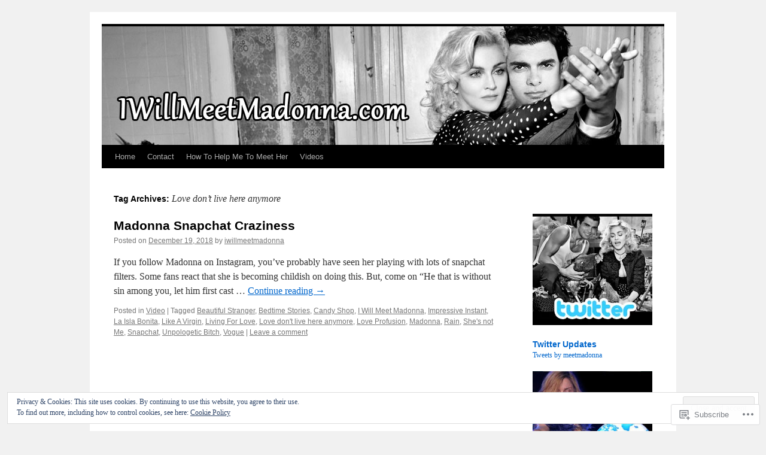

--- FILE ---
content_type: text/html; charset=UTF-8
request_url: https://iwillmeetmadonna.com/tag/love-dont-live-here-anymore/
body_size: 22088
content:
<!DOCTYPE html>
<html lang="en">
<head>
<meta charset="UTF-8" />
<title>
Love don&#8217;t live here anymore | I Will Meet Madonna</title>
<link rel="profile" href="https://gmpg.org/xfn/11" />
<link rel="stylesheet" type="text/css" media="all" href="https://s0.wp.com/wp-content/themes/pub/twentyten/style.css?m=1659017451i&amp;ver=20190507" />
<link rel="pingback" href="https://iwillmeetmadonna.com/xmlrpc.php">
<meta name='robots' content='max-image-preview:large' />

<!-- Async WordPress.com Remote Login -->
<script id="wpcom_remote_login_js">
var wpcom_remote_login_extra_auth = '';
function wpcom_remote_login_remove_dom_node_id( element_id ) {
	var dom_node = document.getElementById( element_id );
	if ( dom_node ) { dom_node.parentNode.removeChild( dom_node ); }
}
function wpcom_remote_login_remove_dom_node_classes( class_name ) {
	var dom_nodes = document.querySelectorAll( '.' + class_name );
	for ( var i = 0; i < dom_nodes.length; i++ ) {
		dom_nodes[ i ].parentNode.removeChild( dom_nodes[ i ] );
	}
}
function wpcom_remote_login_final_cleanup() {
	wpcom_remote_login_remove_dom_node_classes( "wpcom_remote_login_msg" );
	wpcom_remote_login_remove_dom_node_id( "wpcom_remote_login_key" );
	wpcom_remote_login_remove_dom_node_id( "wpcom_remote_login_validate" );
	wpcom_remote_login_remove_dom_node_id( "wpcom_remote_login_js" );
	wpcom_remote_login_remove_dom_node_id( "wpcom_request_access_iframe" );
	wpcom_remote_login_remove_dom_node_id( "wpcom_request_access_styles" );
}

// Watch for messages back from the remote login
window.addEventListener( "message", function( e ) {
	if ( e.origin === "https://r-login.wordpress.com" ) {
		var data = {};
		try {
			data = JSON.parse( e.data );
		} catch( e ) {
			wpcom_remote_login_final_cleanup();
			return;
		}

		if ( data.msg === 'LOGIN' ) {
			// Clean up the login check iframe
			wpcom_remote_login_remove_dom_node_id( "wpcom_remote_login_key" );

			var id_regex = new RegExp( /^[0-9]+$/ );
			var token_regex = new RegExp( /^.*|.*|.*$/ );
			if (
				token_regex.test( data.token )
				&& id_regex.test( data.wpcomid )
			) {
				// We have everything we need to ask for a login
				var script = document.createElement( "script" );
				script.setAttribute( "id", "wpcom_remote_login_validate" );
				script.src = '/remote-login.php?wpcom_remote_login=validate'
					+ '&wpcomid=' + data.wpcomid
					+ '&token=' + encodeURIComponent( data.token )
					+ '&host=' + window.location.protocol
					+ '//' + window.location.hostname
					+ '&postid=1068'
					+ '&is_singular=';
				document.body.appendChild( script );
			}

			return;
		}

		// Safari ITP, not logged in, so redirect
		if ( data.msg === 'LOGIN-REDIRECT' ) {
			window.location = 'https://wordpress.com/log-in?redirect_to=' + window.location.href;
			return;
		}

		// Safari ITP, storage access failed, remove the request
		if ( data.msg === 'LOGIN-REMOVE' ) {
			var css_zap = 'html { -webkit-transition: margin-top 1s; transition: margin-top 1s; } /* 9001 */ html { margin-top: 0 !important; } * html body { margin-top: 0 !important; } @media screen and ( max-width: 782px ) { html { margin-top: 0 !important; } * html body { margin-top: 0 !important; } }';
			var style_zap = document.createElement( 'style' );
			style_zap.type = 'text/css';
			style_zap.appendChild( document.createTextNode( css_zap ) );
			document.body.appendChild( style_zap );

			var e = document.getElementById( 'wpcom_request_access_iframe' );
			e.parentNode.removeChild( e );

			document.cookie = 'wordpress_com_login_access=denied; path=/; max-age=31536000';

			return;
		}

		// Safari ITP
		if ( data.msg === 'REQUEST_ACCESS' ) {
			console.log( 'request access: safari' );

			// Check ITP iframe enable/disable knob
			if ( wpcom_remote_login_extra_auth !== 'safari_itp_iframe' ) {
				return;
			}

			// If we are in a "private window" there is no ITP.
			var private_window = false;
			try {
				var opendb = window.openDatabase( null, null, null, null );
			} catch( e ) {
				private_window = true;
			}

			if ( private_window ) {
				console.log( 'private window' );
				return;
			}

			var iframe = document.createElement( 'iframe' );
			iframe.id = 'wpcom_request_access_iframe';
			iframe.setAttribute( 'scrolling', 'no' );
			iframe.setAttribute( 'sandbox', 'allow-storage-access-by-user-activation allow-scripts allow-same-origin allow-top-navigation-by-user-activation' );
			iframe.src = 'https://r-login.wordpress.com/remote-login.php?wpcom_remote_login=request_access&origin=' + encodeURIComponent( data.origin ) + '&wpcomid=' + encodeURIComponent( data.wpcomid );

			var css = 'html { -webkit-transition: margin-top 1s; transition: margin-top 1s; } /* 9001 */ html { margin-top: 46px !important; } * html body { margin-top: 46px !important; } @media screen and ( max-width: 660px ) { html { margin-top: 71px !important; } * html body { margin-top: 71px !important; } #wpcom_request_access_iframe { display: block; height: 71px !important; } } #wpcom_request_access_iframe { border: 0px; height: 46px; position: fixed; top: 0; left: 0; width: 100%; min-width: 100%; z-index: 99999; background: #23282d; } ';

			var style = document.createElement( 'style' );
			style.type = 'text/css';
			style.id = 'wpcom_request_access_styles';
			style.appendChild( document.createTextNode( css ) );
			document.body.appendChild( style );

			document.body.appendChild( iframe );
		}

		if ( data.msg === 'DONE' ) {
			wpcom_remote_login_final_cleanup();
		}
	}
}, false );

// Inject the remote login iframe after the page has had a chance to load
// more critical resources
window.addEventListener( "DOMContentLoaded", function( e ) {
	var iframe = document.createElement( "iframe" );
	iframe.style.display = "none";
	iframe.setAttribute( "scrolling", "no" );
	iframe.setAttribute( "id", "wpcom_remote_login_key" );
	iframe.src = "https://r-login.wordpress.com/remote-login.php"
		+ "?wpcom_remote_login=key"
		+ "&origin=aHR0cHM6Ly9pd2lsbG1lZXRtYWRvbm5hLmNvbQ%3D%3D"
		+ "&wpcomid=34408759"
		+ "&time=" + Math.floor( Date.now() / 1000 );
	document.body.appendChild( iframe );
}, false );
</script>
<link rel='dns-prefetch' href='//s0.wp.com' />
<link rel="alternate" type="application/rss+xml" title="I Will Meet Madonna &raquo; Feed" href="https://iwillmeetmadonna.com/feed/" />
<link rel="alternate" type="application/rss+xml" title="I Will Meet Madonna &raquo; Comments Feed" href="https://iwillmeetmadonna.com/comments/feed/" />
<link rel="alternate" type="application/rss+xml" title="I Will Meet Madonna &raquo; Love don&#039;t live here anymore Tag Feed" href="https://iwillmeetmadonna.com/tag/love-dont-live-here-anymore/feed/" />
	<script type="text/javascript">
		/* <![CDATA[ */
		function addLoadEvent(func) {
			var oldonload = window.onload;
			if (typeof window.onload != 'function') {
				window.onload = func;
			} else {
				window.onload = function () {
					oldonload();
					func();
				}
			}
		}
		/* ]]> */
	</script>
	<link crossorigin='anonymous' rel='stylesheet' id='all-css-0-1' href='/wp-content/mu-plugins/widgets/eu-cookie-law/templates/style.css?m=1642463000i&cssminify=yes' type='text/css' media='all' />
<style id='wp-emoji-styles-inline-css'>

	img.wp-smiley, img.emoji {
		display: inline !important;
		border: none !important;
		box-shadow: none !important;
		height: 1em !important;
		width: 1em !important;
		margin: 0 0.07em !important;
		vertical-align: -0.1em !important;
		background: none !important;
		padding: 0 !important;
	}
/*# sourceURL=wp-emoji-styles-inline-css */
</style>
<link crossorigin='anonymous' rel='stylesheet' id='all-css-2-1' href='/wp-content/plugins/gutenberg-core/v22.2.0/build/styles/block-library/style.css?m=1764855221i&cssminify=yes' type='text/css' media='all' />
<style id='wp-block-library-inline-css'>
.has-text-align-justify {
	text-align:justify;
}
.has-text-align-justify{text-align:justify;}

/*# sourceURL=wp-block-library-inline-css */
</style><style id='global-styles-inline-css'>
:root{--wp--preset--aspect-ratio--square: 1;--wp--preset--aspect-ratio--4-3: 4/3;--wp--preset--aspect-ratio--3-4: 3/4;--wp--preset--aspect-ratio--3-2: 3/2;--wp--preset--aspect-ratio--2-3: 2/3;--wp--preset--aspect-ratio--16-9: 16/9;--wp--preset--aspect-ratio--9-16: 9/16;--wp--preset--color--black: #000;--wp--preset--color--cyan-bluish-gray: #abb8c3;--wp--preset--color--white: #fff;--wp--preset--color--pale-pink: #f78da7;--wp--preset--color--vivid-red: #cf2e2e;--wp--preset--color--luminous-vivid-orange: #ff6900;--wp--preset--color--luminous-vivid-amber: #fcb900;--wp--preset--color--light-green-cyan: #7bdcb5;--wp--preset--color--vivid-green-cyan: #00d084;--wp--preset--color--pale-cyan-blue: #8ed1fc;--wp--preset--color--vivid-cyan-blue: #0693e3;--wp--preset--color--vivid-purple: #9b51e0;--wp--preset--color--blue: #0066cc;--wp--preset--color--medium-gray: #666;--wp--preset--color--light-gray: #f1f1f1;--wp--preset--gradient--vivid-cyan-blue-to-vivid-purple: linear-gradient(135deg,rgb(6,147,227) 0%,rgb(155,81,224) 100%);--wp--preset--gradient--light-green-cyan-to-vivid-green-cyan: linear-gradient(135deg,rgb(122,220,180) 0%,rgb(0,208,130) 100%);--wp--preset--gradient--luminous-vivid-amber-to-luminous-vivid-orange: linear-gradient(135deg,rgb(252,185,0) 0%,rgb(255,105,0) 100%);--wp--preset--gradient--luminous-vivid-orange-to-vivid-red: linear-gradient(135deg,rgb(255,105,0) 0%,rgb(207,46,46) 100%);--wp--preset--gradient--very-light-gray-to-cyan-bluish-gray: linear-gradient(135deg,rgb(238,238,238) 0%,rgb(169,184,195) 100%);--wp--preset--gradient--cool-to-warm-spectrum: linear-gradient(135deg,rgb(74,234,220) 0%,rgb(151,120,209) 20%,rgb(207,42,186) 40%,rgb(238,44,130) 60%,rgb(251,105,98) 80%,rgb(254,248,76) 100%);--wp--preset--gradient--blush-light-purple: linear-gradient(135deg,rgb(255,206,236) 0%,rgb(152,150,240) 100%);--wp--preset--gradient--blush-bordeaux: linear-gradient(135deg,rgb(254,205,165) 0%,rgb(254,45,45) 50%,rgb(107,0,62) 100%);--wp--preset--gradient--luminous-dusk: linear-gradient(135deg,rgb(255,203,112) 0%,rgb(199,81,192) 50%,rgb(65,88,208) 100%);--wp--preset--gradient--pale-ocean: linear-gradient(135deg,rgb(255,245,203) 0%,rgb(182,227,212) 50%,rgb(51,167,181) 100%);--wp--preset--gradient--electric-grass: linear-gradient(135deg,rgb(202,248,128) 0%,rgb(113,206,126) 100%);--wp--preset--gradient--midnight: linear-gradient(135deg,rgb(2,3,129) 0%,rgb(40,116,252) 100%);--wp--preset--font-size--small: 13px;--wp--preset--font-size--medium: 20px;--wp--preset--font-size--large: 36px;--wp--preset--font-size--x-large: 42px;--wp--preset--font-family--albert-sans: 'Albert Sans', sans-serif;--wp--preset--font-family--alegreya: Alegreya, serif;--wp--preset--font-family--arvo: Arvo, serif;--wp--preset--font-family--bodoni-moda: 'Bodoni Moda', serif;--wp--preset--font-family--bricolage-grotesque: 'Bricolage Grotesque', sans-serif;--wp--preset--font-family--cabin: Cabin, sans-serif;--wp--preset--font-family--chivo: Chivo, sans-serif;--wp--preset--font-family--commissioner: Commissioner, sans-serif;--wp--preset--font-family--cormorant: Cormorant, serif;--wp--preset--font-family--courier-prime: 'Courier Prime', monospace;--wp--preset--font-family--crimson-pro: 'Crimson Pro', serif;--wp--preset--font-family--dm-mono: 'DM Mono', monospace;--wp--preset--font-family--dm-sans: 'DM Sans', sans-serif;--wp--preset--font-family--dm-serif-display: 'DM Serif Display', serif;--wp--preset--font-family--domine: Domine, serif;--wp--preset--font-family--eb-garamond: 'EB Garamond', serif;--wp--preset--font-family--epilogue: Epilogue, sans-serif;--wp--preset--font-family--fahkwang: Fahkwang, sans-serif;--wp--preset--font-family--figtree: Figtree, sans-serif;--wp--preset--font-family--fira-sans: 'Fira Sans', sans-serif;--wp--preset--font-family--fjalla-one: 'Fjalla One', sans-serif;--wp--preset--font-family--fraunces: Fraunces, serif;--wp--preset--font-family--gabarito: Gabarito, system-ui;--wp--preset--font-family--ibm-plex-mono: 'IBM Plex Mono', monospace;--wp--preset--font-family--ibm-plex-sans: 'IBM Plex Sans', sans-serif;--wp--preset--font-family--ibarra-real-nova: 'Ibarra Real Nova', serif;--wp--preset--font-family--instrument-serif: 'Instrument Serif', serif;--wp--preset--font-family--inter: Inter, sans-serif;--wp--preset--font-family--josefin-sans: 'Josefin Sans', sans-serif;--wp--preset--font-family--jost: Jost, sans-serif;--wp--preset--font-family--libre-baskerville: 'Libre Baskerville', serif;--wp--preset--font-family--libre-franklin: 'Libre Franklin', sans-serif;--wp--preset--font-family--literata: Literata, serif;--wp--preset--font-family--lora: Lora, serif;--wp--preset--font-family--merriweather: Merriweather, serif;--wp--preset--font-family--montserrat: Montserrat, sans-serif;--wp--preset--font-family--newsreader: Newsreader, serif;--wp--preset--font-family--noto-sans-mono: 'Noto Sans Mono', sans-serif;--wp--preset--font-family--nunito: Nunito, sans-serif;--wp--preset--font-family--open-sans: 'Open Sans', sans-serif;--wp--preset--font-family--overpass: Overpass, sans-serif;--wp--preset--font-family--pt-serif: 'PT Serif', serif;--wp--preset--font-family--petrona: Petrona, serif;--wp--preset--font-family--piazzolla: Piazzolla, serif;--wp--preset--font-family--playfair-display: 'Playfair Display', serif;--wp--preset--font-family--plus-jakarta-sans: 'Plus Jakarta Sans', sans-serif;--wp--preset--font-family--poppins: Poppins, sans-serif;--wp--preset--font-family--raleway: Raleway, sans-serif;--wp--preset--font-family--roboto: Roboto, sans-serif;--wp--preset--font-family--roboto-slab: 'Roboto Slab', serif;--wp--preset--font-family--rubik: Rubik, sans-serif;--wp--preset--font-family--rufina: Rufina, serif;--wp--preset--font-family--sora: Sora, sans-serif;--wp--preset--font-family--source-sans-3: 'Source Sans 3', sans-serif;--wp--preset--font-family--source-serif-4: 'Source Serif 4', serif;--wp--preset--font-family--space-mono: 'Space Mono', monospace;--wp--preset--font-family--syne: Syne, sans-serif;--wp--preset--font-family--texturina: Texturina, serif;--wp--preset--font-family--urbanist: Urbanist, sans-serif;--wp--preset--font-family--work-sans: 'Work Sans', sans-serif;--wp--preset--spacing--20: 0.44rem;--wp--preset--spacing--30: 0.67rem;--wp--preset--spacing--40: 1rem;--wp--preset--spacing--50: 1.5rem;--wp--preset--spacing--60: 2.25rem;--wp--preset--spacing--70: 3.38rem;--wp--preset--spacing--80: 5.06rem;--wp--preset--shadow--natural: 6px 6px 9px rgba(0, 0, 0, 0.2);--wp--preset--shadow--deep: 12px 12px 50px rgba(0, 0, 0, 0.4);--wp--preset--shadow--sharp: 6px 6px 0px rgba(0, 0, 0, 0.2);--wp--preset--shadow--outlined: 6px 6px 0px -3px rgb(255, 255, 255), 6px 6px rgb(0, 0, 0);--wp--preset--shadow--crisp: 6px 6px 0px rgb(0, 0, 0);}:where(.is-layout-flex){gap: 0.5em;}:where(.is-layout-grid){gap: 0.5em;}body .is-layout-flex{display: flex;}.is-layout-flex{flex-wrap: wrap;align-items: center;}.is-layout-flex > :is(*, div){margin: 0;}body .is-layout-grid{display: grid;}.is-layout-grid > :is(*, div){margin: 0;}:where(.wp-block-columns.is-layout-flex){gap: 2em;}:where(.wp-block-columns.is-layout-grid){gap: 2em;}:where(.wp-block-post-template.is-layout-flex){gap: 1.25em;}:where(.wp-block-post-template.is-layout-grid){gap: 1.25em;}.has-black-color{color: var(--wp--preset--color--black) !important;}.has-cyan-bluish-gray-color{color: var(--wp--preset--color--cyan-bluish-gray) !important;}.has-white-color{color: var(--wp--preset--color--white) !important;}.has-pale-pink-color{color: var(--wp--preset--color--pale-pink) !important;}.has-vivid-red-color{color: var(--wp--preset--color--vivid-red) !important;}.has-luminous-vivid-orange-color{color: var(--wp--preset--color--luminous-vivid-orange) !important;}.has-luminous-vivid-amber-color{color: var(--wp--preset--color--luminous-vivid-amber) !important;}.has-light-green-cyan-color{color: var(--wp--preset--color--light-green-cyan) !important;}.has-vivid-green-cyan-color{color: var(--wp--preset--color--vivid-green-cyan) !important;}.has-pale-cyan-blue-color{color: var(--wp--preset--color--pale-cyan-blue) !important;}.has-vivid-cyan-blue-color{color: var(--wp--preset--color--vivid-cyan-blue) !important;}.has-vivid-purple-color{color: var(--wp--preset--color--vivid-purple) !important;}.has-black-background-color{background-color: var(--wp--preset--color--black) !important;}.has-cyan-bluish-gray-background-color{background-color: var(--wp--preset--color--cyan-bluish-gray) !important;}.has-white-background-color{background-color: var(--wp--preset--color--white) !important;}.has-pale-pink-background-color{background-color: var(--wp--preset--color--pale-pink) !important;}.has-vivid-red-background-color{background-color: var(--wp--preset--color--vivid-red) !important;}.has-luminous-vivid-orange-background-color{background-color: var(--wp--preset--color--luminous-vivid-orange) !important;}.has-luminous-vivid-amber-background-color{background-color: var(--wp--preset--color--luminous-vivid-amber) !important;}.has-light-green-cyan-background-color{background-color: var(--wp--preset--color--light-green-cyan) !important;}.has-vivid-green-cyan-background-color{background-color: var(--wp--preset--color--vivid-green-cyan) !important;}.has-pale-cyan-blue-background-color{background-color: var(--wp--preset--color--pale-cyan-blue) !important;}.has-vivid-cyan-blue-background-color{background-color: var(--wp--preset--color--vivid-cyan-blue) !important;}.has-vivid-purple-background-color{background-color: var(--wp--preset--color--vivid-purple) !important;}.has-black-border-color{border-color: var(--wp--preset--color--black) !important;}.has-cyan-bluish-gray-border-color{border-color: var(--wp--preset--color--cyan-bluish-gray) !important;}.has-white-border-color{border-color: var(--wp--preset--color--white) !important;}.has-pale-pink-border-color{border-color: var(--wp--preset--color--pale-pink) !important;}.has-vivid-red-border-color{border-color: var(--wp--preset--color--vivid-red) !important;}.has-luminous-vivid-orange-border-color{border-color: var(--wp--preset--color--luminous-vivid-orange) !important;}.has-luminous-vivid-amber-border-color{border-color: var(--wp--preset--color--luminous-vivid-amber) !important;}.has-light-green-cyan-border-color{border-color: var(--wp--preset--color--light-green-cyan) !important;}.has-vivid-green-cyan-border-color{border-color: var(--wp--preset--color--vivid-green-cyan) !important;}.has-pale-cyan-blue-border-color{border-color: var(--wp--preset--color--pale-cyan-blue) !important;}.has-vivid-cyan-blue-border-color{border-color: var(--wp--preset--color--vivid-cyan-blue) !important;}.has-vivid-purple-border-color{border-color: var(--wp--preset--color--vivid-purple) !important;}.has-vivid-cyan-blue-to-vivid-purple-gradient-background{background: var(--wp--preset--gradient--vivid-cyan-blue-to-vivid-purple) !important;}.has-light-green-cyan-to-vivid-green-cyan-gradient-background{background: var(--wp--preset--gradient--light-green-cyan-to-vivid-green-cyan) !important;}.has-luminous-vivid-amber-to-luminous-vivid-orange-gradient-background{background: var(--wp--preset--gradient--luminous-vivid-amber-to-luminous-vivid-orange) !important;}.has-luminous-vivid-orange-to-vivid-red-gradient-background{background: var(--wp--preset--gradient--luminous-vivid-orange-to-vivid-red) !important;}.has-very-light-gray-to-cyan-bluish-gray-gradient-background{background: var(--wp--preset--gradient--very-light-gray-to-cyan-bluish-gray) !important;}.has-cool-to-warm-spectrum-gradient-background{background: var(--wp--preset--gradient--cool-to-warm-spectrum) !important;}.has-blush-light-purple-gradient-background{background: var(--wp--preset--gradient--blush-light-purple) !important;}.has-blush-bordeaux-gradient-background{background: var(--wp--preset--gradient--blush-bordeaux) !important;}.has-luminous-dusk-gradient-background{background: var(--wp--preset--gradient--luminous-dusk) !important;}.has-pale-ocean-gradient-background{background: var(--wp--preset--gradient--pale-ocean) !important;}.has-electric-grass-gradient-background{background: var(--wp--preset--gradient--electric-grass) !important;}.has-midnight-gradient-background{background: var(--wp--preset--gradient--midnight) !important;}.has-small-font-size{font-size: var(--wp--preset--font-size--small) !important;}.has-medium-font-size{font-size: var(--wp--preset--font-size--medium) !important;}.has-large-font-size{font-size: var(--wp--preset--font-size--large) !important;}.has-x-large-font-size{font-size: var(--wp--preset--font-size--x-large) !important;}.has-albert-sans-font-family{font-family: var(--wp--preset--font-family--albert-sans) !important;}.has-alegreya-font-family{font-family: var(--wp--preset--font-family--alegreya) !important;}.has-arvo-font-family{font-family: var(--wp--preset--font-family--arvo) !important;}.has-bodoni-moda-font-family{font-family: var(--wp--preset--font-family--bodoni-moda) !important;}.has-bricolage-grotesque-font-family{font-family: var(--wp--preset--font-family--bricolage-grotesque) !important;}.has-cabin-font-family{font-family: var(--wp--preset--font-family--cabin) !important;}.has-chivo-font-family{font-family: var(--wp--preset--font-family--chivo) !important;}.has-commissioner-font-family{font-family: var(--wp--preset--font-family--commissioner) !important;}.has-cormorant-font-family{font-family: var(--wp--preset--font-family--cormorant) !important;}.has-courier-prime-font-family{font-family: var(--wp--preset--font-family--courier-prime) !important;}.has-crimson-pro-font-family{font-family: var(--wp--preset--font-family--crimson-pro) !important;}.has-dm-mono-font-family{font-family: var(--wp--preset--font-family--dm-mono) !important;}.has-dm-sans-font-family{font-family: var(--wp--preset--font-family--dm-sans) !important;}.has-dm-serif-display-font-family{font-family: var(--wp--preset--font-family--dm-serif-display) !important;}.has-domine-font-family{font-family: var(--wp--preset--font-family--domine) !important;}.has-eb-garamond-font-family{font-family: var(--wp--preset--font-family--eb-garamond) !important;}.has-epilogue-font-family{font-family: var(--wp--preset--font-family--epilogue) !important;}.has-fahkwang-font-family{font-family: var(--wp--preset--font-family--fahkwang) !important;}.has-figtree-font-family{font-family: var(--wp--preset--font-family--figtree) !important;}.has-fira-sans-font-family{font-family: var(--wp--preset--font-family--fira-sans) !important;}.has-fjalla-one-font-family{font-family: var(--wp--preset--font-family--fjalla-one) !important;}.has-fraunces-font-family{font-family: var(--wp--preset--font-family--fraunces) !important;}.has-gabarito-font-family{font-family: var(--wp--preset--font-family--gabarito) !important;}.has-ibm-plex-mono-font-family{font-family: var(--wp--preset--font-family--ibm-plex-mono) !important;}.has-ibm-plex-sans-font-family{font-family: var(--wp--preset--font-family--ibm-plex-sans) !important;}.has-ibarra-real-nova-font-family{font-family: var(--wp--preset--font-family--ibarra-real-nova) !important;}.has-instrument-serif-font-family{font-family: var(--wp--preset--font-family--instrument-serif) !important;}.has-inter-font-family{font-family: var(--wp--preset--font-family--inter) !important;}.has-josefin-sans-font-family{font-family: var(--wp--preset--font-family--josefin-sans) !important;}.has-jost-font-family{font-family: var(--wp--preset--font-family--jost) !important;}.has-libre-baskerville-font-family{font-family: var(--wp--preset--font-family--libre-baskerville) !important;}.has-libre-franklin-font-family{font-family: var(--wp--preset--font-family--libre-franklin) !important;}.has-literata-font-family{font-family: var(--wp--preset--font-family--literata) !important;}.has-lora-font-family{font-family: var(--wp--preset--font-family--lora) !important;}.has-merriweather-font-family{font-family: var(--wp--preset--font-family--merriweather) !important;}.has-montserrat-font-family{font-family: var(--wp--preset--font-family--montserrat) !important;}.has-newsreader-font-family{font-family: var(--wp--preset--font-family--newsreader) !important;}.has-noto-sans-mono-font-family{font-family: var(--wp--preset--font-family--noto-sans-mono) !important;}.has-nunito-font-family{font-family: var(--wp--preset--font-family--nunito) !important;}.has-open-sans-font-family{font-family: var(--wp--preset--font-family--open-sans) !important;}.has-overpass-font-family{font-family: var(--wp--preset--font-family--overpass) !important;}.has-pt-serif-font-family{font-family: var(--wp--preset--font-family--pt-serif) !important;}.has-petrona-font-family{font-family: var(--wp--preset--font-family--petrona) !important;}.has-piazzolla-font-family{font-family: var(--wp--preset--font-family--piazzolla) !important;}.has-playfair-display-font-family{font-family: var(--wp--preset--font-family--playfair-display) !important;}.has-plus-jakarta-sans-font-family{font-family: var(--wp--preset--font-family--plus-jakarta-sans) !important;}.has-poppins-font-family{font-family: var(--wp--preset--font-family--poppins) !important;}.has-raleway-font-family{font-family: var(--wp--preset--font-family--raleway) !important;}.has-roboto-font-family{font-family: var(--wp--preset--font-family--roboto) !important;}.has-roboto-slab-font-family{font-family: var(--wp--preset--font-family--roboto-slab) !important;}.has-rubik-font-family{font-family: var(--wp--preset--font-family--rubik) !important;}.has-rufina-font-family{font-family: var(--wp--preset--font-family--rufina) !important;}.has-sora-font-family{font-family: var(--wp--preset--font-family--sora) !important;}.has-source-sans-3-font-family{font-family: var(--wp--preset--font-family--source-sans-3) !important;}.has-source-serif-4-font-family{font-family: var(--wp--preset--font-family--source-serif-4) !important;}.has-space-mono-font-family{font-family: var(--wp--preset--font-family--space-mono) !important;}.has-syne-font-family{font-family: var(--wp--preset--font-family--syne) !important;}.has-texturina-font-family{font-family: var(--wp--preset--font-family--texturina) !important;}.has-urbanist-font-family{font-family: var(--wp--preset--font-family--urbanist) !important;}.has-work-sans-font-family{font-family: var(--wp--preset--font-family--work-sans) !important;}
/*# sourceURL=global-styles-inline-css */
</style>

<style id='classic-theme-styles-inline-css'>
/*! This file is auto-generated */
.wp-block-button__link{color:#fff;background-color:#32373c;border-radius:9999px;box-shadow:none;text-decoration:none;padding:calc(.667em + 2px) calc(1.333em + 2px);font-size:1.125em}.wp-block-file__button{background:#32373c;color:#fff;text-decoration:none}
/*# sourceURL=/wp-includes/css/classic-themes.min.css */
</style>
<link crossorigin='anonymous' rel='stylesheet' id='all-css-4-1' href='/_static/??-eJyNj9EKwjAMRX/INHSKzgfxW9YuaLXZytI69vdmG6ggiC95ONxzk+CYwPddpi5jiuUSOkHfu9j7u2BlbG0sSOAUCQZ6mB22QfIrAZKnSMaLbPCjiAu8uwZSzqnJc4KpDQ1FYo390sakDjiXBhIBnRwKQ76qKF/eijEVh3lUMCnF9cD/sssXsOychTOf7L629baqjofbEz0ua3Y=&cssminify=yes' type='text/css' media='all' />
<style id='jetpack_facebook_likebox-inline-css'>
.widget_facebook_likebox {
	overflow: hidden;
}

/*# sourceURL=/wp-content/mu-plugins/jetpack-plugin/sun/modules/widgets/facebook-likebox/style.css */
</style>
<link crossorigin='anonymous' rel='stylesheet' id='all-css-6-1' href='/_static/??-eJzTLy/QTc7PK0nNK9HPLdUtyClNz8wr1i9KTcrJTwcy0/WTi5G5ekCujj52Temp+bo5+cmJJZn5eSgc3bScxMwikFb7XFtDE1NLExMLc0OTLACohS2q&cssminify=yes' type='text/css' media='all' />
<style id='jetpack-global-styles-frontend-style-inline-css'>
:root { --font-headings: unset; --font-base: unset; --font-headings-default: -apple-system,BlinkMacSystemFont,"Segoe UI",Roboto,Oxygen-Sans,Ubuntu,Cantarell,"Helvetica Neue",sans-serif; --font-base-default: -apple-system,BlinkMacSystemFont,"Segoe UI",Roboto,Oxygen-Sans,Ubuntu,Cantarell,"Helvetica Neue",sans-serif;}
/*# sourceURL=jetpack-global-styles-frontend-style-inline-css */
</style>
<link crossorigin='anonymous' rel='stylesheet' id='all-css-8-1' href='/wp-content/themes/h4/global.css?m=1420737423i&cssminify=yes' type='text/css' media='all' />
<script type="text/javascript" id="wpcom-actionbar-placeholder-js-extra">
/* <![CDATA[ */
var actionbardata = {"siteID":"34408759","postID":"0","siteURL":"https://iwillmeetmadonna.com","xhrURL":"https://iwillmeetmadonna.com/wp-admin/admin-ajax.php","nonce":"0b2adfe689","isLoggedIn":"","statusMessage":"","subsEmailDefault":"instantly","proxyScriptUrl":"https://s0.wp.com/wp-content/js/wpcom-proxy-request.js?m=1513050504i&amp;ver=20211021","i18n":{"followedText":"New posts from this site will now appear in your \u003Ca href=\"https://wordpress.com/reader\"\u003EReader\u003C/a\u003E","foldBar":"Collapse this bar","unfoldBar":"Expand this bar","shortLinkCopied":"Shortlink copied to clipboard."}};
//# sourceURL=wpcom-actionbar-placeholder-js-extra
/* ]]> */
</script>
<script type="text/javascript" id="jetpack-mu-wpcom-settings-js-before">
/* <![CDATA[ */
var JETPACK_MU_WPCOM_SETTINGS = {"assetsUrl":"https://s0.wp.com/wp-content/mu-plugins/jetpack-mu-wpcom-plugin/sun/jetpack_vendor/automattic/jetpack-mu-wpcom/src/build/"};
//# sourceURL=jetpack-mu-wpcom-settings-js-before
/* ]]> */
</script>
<script crossorigin='anonymous' type='text/javascript'  src='/_static/??/wp-content/js/rlt-proxy.js,/wp-content/blog-plugins/wordads-classes/js/cmp/v2/cmp-non-gdpr.js?m=1720530689j'></script>
<script type="text/javascript" id="rlt-proxy-js-after">
/* <![CDATA[ */
	rltInitialize( {"token":null,"iframeOrigins":["https:\/\/widgets.wp.com"]} );
//# sourceURL=rlt-proxy-js-after
/* ]]> */
</script>
<link rel="EditURI" type="application/rsd+xml" title="RSD" href="https://iwillmeetmadonna.wordpress.com/xmlrpc.php?rsd" />
<meta name="generator" content="WordPress.com" />

<!-- Jetpack Open Graph Tags -->
<meta property="og:type" content="website" />
<meta property="og:title" content="Love don&#8217;t live here anymore &#8211; I Will Meet Madonna" />
<meta property="og:url" content="https://iwillmeetmadonna.com/tag/love-dont-live-here-anymore/" />
<meta property="og:site_name" content="I Will Meet Madonna" />
<meta property="og:image" content="https://secure.gravatar.com/blavatar/0a3ffd4dda8fa428040be5a6b9211224fa699b69bc7a436ac8262d3c0136c65a?s=200&#038;ts=1768179165" />
<meta property="og:image:width" content="200" />
<meta property="og:image:height" content="200" />
<meta property="og:image:alt" content="" />
<meta property="og:locale" content="en_US" />

<!-- End Jetpack Open Graph Tags -->
<link rel="shortcut icon" type="image/x-icon" href="https://secure.gravatar.com/blavatar/0a3ffd4dda8fa428040be5a6b9211224fa699b69bc7a436ac8262d3c0136c65a?s=32" sizes="16x16" />
<link rel="icon" type="image/x-icon" href="https://secure.gravatar.com/blavatar/0a3ffd4dda8fa428040be5a6b9211224fa699b69bc7a436ac8262d3c0136c65a?s=32" sizes="16x16" />
<link rel="apple-touch-icon" href="https://secure.gravatar.com/blavatar/0a3ffd4dda8fa428040be5a6b9211224fa699b69bc7a436ac8262d3c0136c65a?s=114" />
<link rel='openid.server' href='https://iwillmeetmadonna.com/?openidserver=1' />
<link rel='openid.delegate' href='https://iwillmeetmadonna.com/' />
<link rel="search" type="application/opensearchdescription+xml" href="https://iwillmeetmadonna.com/osd.xml" title="I Will Meet Madonna" />
<link rel="search" type="application/opensearchdescription+xml" href="https://s1.wp.com/opensearch.xml" title="WordPress.com" />
		<style type="text/css">
			.recentcomments a {
				display: inline !important;
				padding: 0 !important;
				margin: 0 !important;
			}

			table.recentcommentsavatartop img.avatar, table.recentcommentsavatarend img.avatar {
				border: 0px;
				margin: 0;
			}

			table.recentcommentsavatartop a, table.recentcommentsavatarend a {
				border: 0px !important;
				background-color: transparent !important;
			}

			td.recentcommentsavatarend, td.recentcommentsavatartop {
				padding: 0px 0px 1px 0px;
				margin: 0px;
			}

			td.recentcommentstextend {
				border: none !important;
				padding: 0px 0px 2px 10px;
			}

			.rtl td.recentcommentstextend {
				padding: 0px 10px 2px 0px;
			}

			td.recentcommentstexttop {
				border: none;
				padding: 0px 0px 0px 10px;
			}

			.rtl td.recentcommentstexttop {
				padding: 0px 10px 0px 0px;
			}
		</style>
		<meta name="description" content="Posts about Love don&#8217;t live here anymore written by iwillmeetmadonna" />
		<style type="text/css" id="twentyten-header-css">
					#header {
			    padding: 20px 0 0;
			}
			#site-title,
			#site-description {
				position: absolute !important;
				clip: rect(1px 1px 1px 1px); /* IE6, IE7 */
				clip: rect(1px, 1px, 1px, 1px);
			}
				</style>
			<script type="text/javascript">

			window.doNotSellCallback = function() {

				var linkElements = [
					'a[href="https://wordpress.com/?ref=footer_blog"]',
					'a[href="https://wordpress.com/?ref=footer_website"]',
					'a[href="https://wordpress.com/?ref=vertical_footer"]',
					'a[href^="https://wordpress.com/?ref=footer_segment_"]',
				].join(',');

				var dnsLink = document.createElement( 'a' );
				dnsLink.href = 'https://wordpress.com/advertising-program-optout/';
				dnsLink.classList.add( 'do-not-sell-link' );
				dnsLink.rel = 'nofollow';
				dnsLink.style.marginLeft = '0.5em';
				dnsLink.textContent = 'Do Not Sell or Share My Personal Information';

				var creditLinks = document.querySelectorAll( linkElements );

				if ( 0 === creditLinks.length ) {
					return false;
				}

				Array.prototype.forEach.call( creditLinks, function( el ) {
					el.insertAdjacentElement( 'afterend', dnsLink );
				});

				return true;
			};

		</script>
		<script type="text/javascript">
	window.google_analytics_uacct = "UA-52447-2";
</script>

<script type="text/javascript">
	var _gaq = _gaq || [];
	_gaq.push(['_setAccount', 'UA-52447-2']);
	_gaq.push(['_gat._anonymizeIp']);
	_gaq.push(['_setDomainName', 'none']);
	_gaq.push(['_setAllowLinker', true]);
	_gaq.push(['_initData']);
	_gaq.push(['_trackPageview']);

	(function() {
		var ga = document.createElement('script'); ga.type = 'text/javascript'; ga.async = true;
		ga.src = ('https:' == document.location.protocol ? 'https://ssl' : 'http://www') + '.google-analytics.com/ga.js';
		(document.getElementsByTagName('head')[0] || document.getElementsByTagName('body')[0]).appendChild(ga);
	})();
</script>
</head>

<body class="archive tag tag-love-dont-live-here-anymore tag-2963225 wp-theme-pubtwentyten customizer-styles-applied single-author jetpack-reblog-enabled">
<div id="wrapper" class="hfeed">
	<div id="header">
		<div id="masthead">
			<div id="branding" role="banner">
								<div id="site-title">
					<span>
						<a href="https://iwillmeetmadonna.com/" title="I Will Meet Madonna" rel="home">I Will Meet Madonna</a>
					</span>
				</div>
				<div id="site-description">I just wanna have some fun and meet Madonna!</div>

									<a class="home-link" href="https://iwillmeetmadonna.com/" title="I Will Meet Madonna" rel="home">
						<img src="https://iwillmeetmadonna.com/wp-content/uploads/2012/03/bannersite.jpg" width="940" height="198" alt="" />
					</a>
								</div><!-- #branding -->

			<div id="access" role="navigation">
								<div class="skip-link screen-reader-text"><a href="#content" title="Skip to content">Skip to content</a></div>
				<div class="menu"><ul>
<li ><a href="https://iwillmeetmadonna.com/">Home</a></li><li class="page_item page-item-45"><a href="https://iwillmeetmadonna.com/contact/">Contact</a></li>
<li class="page_item page-item-2"><a href="https://iwillmeetmadonna.com/about/">How To Help Me To Meet&nbsp;Her</a></li>
<li class="page_item page-item-692"><a href="https://iwillmeetmadonna.com/videos/">Videos</a></li>
</ul></div>
			</div><!-- #access -->
		</div><!-- #masthead -->
	</div><!-- #header -->

	<div id="main">

		<div id="container">
			<div id="content" role="main">

				<h1 class="page-title">Tag Archives: <span>Love don&#8217;t live here anymore</span></h1>

				



	
			<div id="post-1068" class="post-1068 post type-post status-publish format-standard hentry category-video tag-beautiful-stranger tag-bedtime-stories tag-candy-shop tag-i-will-meet-madonna tag-impressive-instant tag-la-isla-bonita tag-like-a-virgin tag-living-for-love tag-love-dont-live-here-anymore tag-love-profusion tag-madonna tag-rain tag-shes-not-me tag-snapchat tag-unpologetic-bitch tag-vogue">
			<h2 class="entry-title"><a href="https://iwillmeetmadonna.com/2018/12/19/madonna-snapchat-craziness/" rel="bookmark">Madonna Snapchat Craziness</a></h2>

			<div class="entry-meta">
				<span class="meta-prep meta-prep-author">Posted on</span> <a href="https://iwillmeetmadonna.com/2018/12/19/madonna-snapchat-craziness/" title="3:47 pm" rel="bookmark"><span class="entry-date">December 19, 2018</span></a> <span class="meta-sep">by</span> <span class="author vcard"><a class="url fn n" href="https://iwillmeetmadonna.com/author/iwillmeetmadonna/" title="View all posts by iwillmeetmadonna">iwillmeetmadonna</a></span>			</div><!-- .entry-meta -->

					<div class="entry-summary">
				<p>If you follow Madonna on Instagram, you&#8217;ve probably have seen her playing with lots of snapchat filters. Some fans react that she is becoming childish on doing this. But, come on &#8220;He that is without sin among you, let him first cast &hellip; <a href="https://iwillmeetmadonna.com/2018/12/19/madonna-snapchat-craziness/">Continue reading <span class="meta-nav">&rarr;</span></a></p>
			</div><!-- .entry-summary -->
	
			<div class="entry-utility">
													<span class="cat-links">
						<span class="entry-utility-prep entry-utility-prep-cat-links">Posted in</span> <a href="https://iwillmeetmadonna.com/category/video/" rel="category tag">Video</a>					</span>
					<span class="meta-sep">|</span>
				
								<span class="tag-links">
					<span class="entry-utility-prep entry-utility-prep-tag-links">Tagged</span> <a href="https://iwillmeetmadonna.com/tag/beautiful-stranger/" rel="tag">Beautiful Stranger</a>, <a href="https://iwillmeetmadonna.com/tag/bedtime-stories/" rel="tag">Bedtime Stories</a>, <a href="https://iwillmeetmadonna.com/tag/candy-shop/" rel="tag">Candy Shop</a>, <a href="https://iwillmeetmadonna.com/tag/i-will-meet-madonna/" rel="tag">I Will Meet Madonna</a>, <a href="https://iwillmeetmadonna.com/tag/impressive-instant/" rel="tag">Impressive Instant</a>, <a href="https://iwillmeetmadonna.com/tag/la-isla-bonita/" rel="tag">La Isla Bonita</a>, <a href="https://iwillmeetmadonna.com/tag/like-a-virgin/" rel="tag">Like A Virgin</a>, <a href="https://iwillmeetmadonna.com/tag/living-for-love/" rel="tag">Living For Love</a>, <a href="https://iwillmeetmadonna.com/tag/love-dont-live-here-anymore/" rel="tag">Love don't live here anymore</a>, <a href="https://iwillmeetmadonna.com/tag/love-profusion/" rel="tag">Love Profusion</a>, <a href="https://iwillmeetmadonna.com/tag/madonna/" rel="tag">Madonna</a>, <a href="https://iwillmeetmadonna.com/tag/rain/" rel="tag">Rain</a>, <a href="https://iwillmeetmadonna.com/tag/shes-not-me/" rel="tag">She's not Me</a>, <a href="https://iwillmeetmadonna.com/tag/snapchat/" rel="tag">Snapchat</a>, <a href="https://iwillmeetmadonna.com/tag/unpologetic-bitch/" rel="tag">Unpologetic Bitch</a>, <a href="https://iwillmeetmadonna.com/tag/vogue/" rel="tag">Vogue</a>				</span>
				<span class="meta-sep">|</span>
				
				<span class="comments-link"><a href="https://iwillmeetmadonna.com/2018/12/19/madonna-snapchat-craziness/#respond">Leave a comment</a></span>

							</div><!-- .entry-utility -->
		</div><!-- #post-1068 -->

		
	

			</div><!-- #content -->
		</div><!-- #container -->


		<div id="primary" class="widget-area" role="complementary">
						<ul class="xoxo">

<li id="facebook-likebox-2" class="widget-container widget_facebook_likebox">		<div id="fb-root"></div>
		<div class="fb-page" data-href="https://www.facebook.com/IWillMeetMadonna" data-width="200"  data-height="210" data-hide-cover="false" data-show-facepile="true" data-tabs="false" data-hide-cta="false" data-small-header="false">
		<div class="fb-xfbml-parse-ignore"><blockquote cite="https://www.facebook.com/IWillMeetMadonna"><a href="https://www.facebook.com/IWillMeetMadonna"></a></blockquote></div>
		</div>
		</li><li id="media_image-2" class="widget-container widget_media_image"><style>.widget.widget_media_image { overflow: hidden; }.widget.widget_media_image img { height: auto; max-width: 100%; }</style><a href="http://twitter.com/meetmadonna"><img width="200" height="186" src="https://iwillmeetmadonna.com/wp-content/uploads/2012/03/twitter.jpg?w=200" class="image wp-image-16 alignnone attachment-200x186 size-200x186" alt="" decoding="async" loading="lazy" style="max-width: 100%; height: auto;" srcset="https://iwillmeetmadonna.com/wp-content/uploads/2012/03/twitter.jpg?w=200 200w, https://iwillmeetmadonna.com/wp-content/uploads/2012/03/twitter.jpg 400w, https://iwillmeetmadonna.com/wp-content/uploads/2012/03/twitter.jpg?w=150 150w, https://iwillmeetmadonna.com/wp-content/uploads/2012/03/twitter.jpg?w=300 300w" sizes="(max-width: 200px) 100vw, 200px" data-attachment-id="16" data-permalink="https://iwillmeetmadonna.com/twitter/" data-orig-file="https://iwillmeetmadonna.com/wp-content/uploads/2012/03/twitter.jpg" data-orig-size="400,372" data-comments-opened="1" data-image-meta="{&quot;aperture&quot;:&quot;0&quot;,&quot;credit&quot;:&quot;&quot;,&quot;camera&quot;:&quot;&quot;,&quot;caption&quot;:&quot;&quot;,&quot;created_timestamp&quot;:&quot;0&quot;,&quot;copyright&quot;:&quot;&quot;,&quot;focal_length&quot;:&quot;0&quot;,&quot;iso&quot;:&quot;0&quot;,&quot;shutter_speed&quot;:&quot;0&quot;,&quot;title&quot;:&quot;&quot;}" data-image-title="twitter" data-image-description="" data-image-caption="" data-medium-file="https://iwillmeetmadonna.com/wp-content/uploads/2012/03/twitter.jpg?w=300" data-large-file="https://iwillmeetmadonna.com/wp-content/uploads/2012/03/twitter.jpg?w=400" /></a></li><li id="twitter-2" class="widget-container widget_twitter"><h3 class="widget-title"><a href='http://twitter.com/meetmadonna'>Twitter Updates</a></h3><a class="twitter-timeline" data-height="600" data-dnt="true" href="https://twitter.com/meetmadonna">Tweets by meetmadonna</a></li><li id="media_image-7" class="widget-container widget_media_image"><style>.widget.widget_media_image { overflow: hidden; }.widget.widget_media_image img { height: auto; max-width: 100%; }</style><a href="http://madonnafansworld.over-blog.com/article-videos-fabio-is-addicted-to-madonna-110697136.html"><img width="200" height="143" src="https://iwillmeetmadonna.com/wp-content/uploads/2012/11/world.jpg" class="image wp-image-867 alignnone attachment-full size-full" alt="" decoding="async" loading="lazy" style="max-width: 100%; height: auto;" srcset="https://iwillmeetmadonna.com/wp-content/uploads/2012/11/world.jpg 200w, https://iwillmeetmadonna.com/wp-content/uploads/2012/11/world.jpg?w=150&amp;h=107 150w" sizes="(max-width: 200px) 100vw, 200px" data-attachment-id="867" data-permalink="https://iwillmeetmadonna.com/2012/11/16/how-to-meet-madonna/world/" data-orig-file="https://iwillmeetmadonna.com/wp-content/uploads/2012/11/world.jpg" data-orig-size="200,143" data-comments-opened="1" data-image-meta="{&quot;aperture&quot;:&quot;0&quot;,&quot;credit&quot;:&quot;&quot;,&quot;camera&quot;:&quot;&quot;,&quot;caption&quot;:&quot;&quot;,&quot;created_timestamp&quot;:&quot;0&quot;,&quot;copyright&quot;:&quot;&quot;,&quot;focal_length&quot;:&quot;0&quot;,&quot;iso&quot;:&quot;0&quot;,&quot;shutter_speed&quot;:&quot;0&quot;,&quot;title&quot;:&quot;&quot;}" data-image-title="world" data-image-description="" data-image-caption="" data-medium-file="https://iwillmeetmadonna.com/wp-content/uploads/2012/11/world.jpg?w=200" data-large-file="https://iwillmeetmadonna.com/wp-content/uploads/2012/11/world.jpg?w=200" /></a></li><li id="media_image-8" class="widget-container widget_media_image"><style>.widget.widget_media_image { overflow: hidden; }.widget.widget_media_image img { height: auto; max-width: 100%; }</style><a href="http://www.madonna-art-vision.com/article-the-video-of-the-week-i-well-meet-madonna-by-fabio-vana-111551112.html"><img width="200" height="143" src="https://iwillmeetmadonna.com/wp-content/uploads/2012/11/artvision.jpg" class="image wp-image-864 alignnone attachment-full size-full" alt="" decoding="async" loading="lazy" style="max-width: 100%; height: auto;" srcset="https://iwillmeetmadonna.com/wp-content/uploads/2012/11/artvision.jpg 200w, https://iwillmeetmadonna.com/wp-content/uploads/2012/11/artvision.jpg?w=150&amp;h=107 150w" sizes="(max-width: 200px) 100vw, 200px" data-attachment-id="864" data-permalink="https://iwillmeetmadonna.com/2012/11/16/how-to-meet-madonna/artvision/" data-orig-file="https://iwillmeetmadonna.com/wp-content/uploads/2012/11/artvision.jpg" data-orig-size="200,143" data-comments-opened="1" data-image-meta="{&quot;aperture&quot;:&quot;0&quot;,&quot;credit&quot;:&quot;&quot;,&quot;camera&quot;:&quot;&quot;,&quot;caption&quot;:&quot;&quot;,&quot;created_timestamp&quot;:&quot;0&quot;,&quot;copyright&quot;:&quot;&quot;,&quot;focal_length&quot;:&quot;0&quot;,&quot;iso&quot;:&quot;0&quot;,&quot;shutter_speed&quot;:&quot;0&quot;,&quot;title&quot;:&quot;&quot;}" data-image-title="artvision" data-image-description="" data-image-caption="" data-medium-file="https://iwillmeetmadonna.com/wp-content/uploads/2012/11/artvision.jpg?w=200" data-large-file="https://iwillmeetmadonna.com/wp-content/uploads/2012/11/artvision.jpg?w=200" /></a></li><li id="media_image-5" class="widget-container widget_media_image"><style>.widget.widget_media_image { overflow: hidden; }.widget.widget_media_image img { height: auto; max-width: 100%; }</style><a href="http://www.storztreinamentos.com.br"><img width="200" height="143" src="https://iwillmeetmadonna.com/wp-content/uploads/2012/10/storz3.jpg" class="image wp-image-786 alignnone attachment-full size-full" alt="" decoding="async" loading="lazy" style="max-width: 100%; height: auto;" srcset="https://iwillmeetmadonna.com/wp-content/uploads/2012/10/storz3.jpg 200w, https://iwillmeetmadonna.com/wp-content/uploads/2012/10/storz3.jpg?w=150&amp;h=107 150w" sizes="(max-width: 200px) 100vw, 200px" data-attachment-id="786" data-permalink="https://iwillmeetmadonna.com/2012/10/20/it-hurst-so-much-to-be-in-love-with-a-masterpiece/storz3/" data-orig-file="https://iwillmeetmadonna.com/wp-content/uploads/2012/10/storz3.jpg" data-orig-size="200,143" data-comments-opened="1" data-image-meta="{&quot;aperture&quot;:&quot;0&quot;,&quot;credit&quot;:&quot;&quot;,&quot;camera&quot;:&quot;&quot;,&quot;caption&quot;:&quot;&quot;,&quot;created_timestamp&quot;:&quot;0&quot;,&quot;copyright&quot;:&quot;&quot;,&quot;focal_length&quot;:&quot;0&quot;,&quot;iso&quot;:&quot;0&quot;,&quot;shutter_speed&quot;:&quot;0&quot;,&quot;title&quot;:&quot;&quot;}" data-image-title="storz3" data-image-description="" data-image-caption="" data-medium-file="https://iwillmeetmadonna.com/wp-content/uploads/2012/10/storz3.jpg?w=200" data-large-file="https://iwillmeetmadonna.com/wp-content/uploads/2012/10/storz3.jpg?w=200" /></a></li><li id="media_image-6" class="widget-container widget_media_image"><style>.widget.widget_media_image { overflow: hidden; }.widget.widget_media_image img { height: auto; max-width: 100%; }</style><a href="https://www.facebook.com/AtelieIlhadaFantasia"><img width="200" height="143" src="https://iwillmeetmadonna.com/wp-content/uploads/2012/10/atelie.jpg" class="image wp-image-790 alignnone attachment-full size-full" alt="" decoding="async" loading="lazy" style="max-width: 100%; height: auto;" srcset="https://iwillmeetmadonna.com/wp-content/uploads/2012/10/atelie.jpg 200w, https://iwillmeetmadonna.com/wp-content/uploads/2012/10/atelie.jpg?w=150&amp;h=107 150w" sizes="(max-width: 200px) 100vw, 200px" data-attachment-id="790" data-permalink="https://iwillmeetmadonna.com/2012/10/20/it-hurst-so-much-to-be-in-love-with-a-masterpiece/atelie/" data-orig-file="https://iwillmeetmadonna.com/wp-content/uploads/2012/10/atelie.jpg" data-orig-size="200,143" data-comments-opened="1" data-image-meta="{&quot;aperture&quot;:&quot;0&quot;,&quot;credit&quot;:&quot;&quot;,&quot;camera&quot;:&quot;&quot;,&quot;caption&quot;:&quot;&quot;,&quot;created_timestamp&quot;:&quot;0&quot;,&quot;copyright&quot;:&quot;&quot;,&quot;focal_length&quot;:&quot;0&quot;,&quot;iso&quot;:&quot;0&quot;,&quot;shutter_speed&quot;:&quot;0&quot;,&quot;title&quot;:&quot;&quot;}" data-image-title="atelie" data-image-description="" data-image-caption="" data-medium-file="https://iwillmeetmadonna.com/wp-content/uploads/2012/10/atelie.jpg?w=200" data-large-file="https://iwillmeetmadonna.com/wp-content/uploads/2012/10/atelie.jpg?w=200" /></a></li><li id="search-2" class="widget-container widget_search"><form role="search" method="get" id="searchform" class="searchform" action="https://iwillmeetmadonna.com/">
				<div>
					<label class="screen-reader-text" for="s">Search for:</label>
					<input type="text" value="" name="s" id="s" />
					<input type="submit" id="searchsubmit" value="Search" />
				</div>
			</form></li>
		<li id="recent-posts-2" class="widget-container widget_recent_entries">
		<h3 class="widget-title">Recent Posts</h3>
		<ul>
											<li>
					<a href="https://iwillmeetmadonna.com/2023/11/09/help-me-to-meet-her-new-video-crazy/">Help me to meet her! New Video: &#8220;Crazy&#8221;</a>
									</li>
											<li>
					<a href="https://iwillmeetmadonna.com/2022/05/06/10-years-of-campaign-and-new-video-to-celebrate-it/">10 years of campaign (and new video to celebrate&nbsp;it)!!</a>
									</li>
											<li>
					<a href="https://iwillmeetmadonna.com/2022/02/28/dont-cry-for-me-argentina-in-buenos-aires/">Don&#8217;t Cry For Me Argentina in Buenos&nbsp;Aires</a>
									</li>
											<li>
					<a href="https://iwillmeetmadonna.com/2020/04/03/ghosttown-with-fans-and-my-marriage-proposal-video/">Ghosttown with Fans (and my marriage proposal&nbsp;video)</a>
									</li>
											<li>
					<a href="https://iwillmeetmadonna.com/2020/04/03/madonna-reposted-my-1st-version-of-ghosttown/">Madonna reposted my Ghosttown&nbsp;video!</a>
									</li>
					</ul>

		</li><li id="archives-2" class="widget-container widget_archive"><h3 class="widget-title">Archives</h3>
			<ul>
					<li><a href='https://iwillmeetmadonna.com/2023/11/'>November 2023</a></li>
	<li><a href='https://iwillmeetmadonna.com/2022/05/'>May 2022</a></li>
	<li><a href='https://iwillmeetmadonna.com/2022/02/'>February 2022</a></li>
	<li><a href='https://iwillmeetmadonna.com/2020/04/'>April 2020</a></li>
	<li><a href='https://iwillmeetmadonna.com/2020/03/'>March 2020</a></li>
	<li><a href='https://iwillmeetmadonna.com/2019/07/'>July 2019</a></li>
	<li><a href='https://iwillmeetmadonna.com/2019/05/'>May 2019</a></li>
	<li><a href='https://iwillmeetmadonna.com/2019/04/'>April 2019</a></li>
	<li><a href='https://iwillmeetmadonna.com/2019/02/'>February 2019</a></li>
	<li><a href='https://iwillmeetmadonna.com/2018/12/'>December 2018</a></li>
	<li><a href='https://iwillmeetmadonna.com/2018/01/'>January 2018</a></li>
	<li><a href='https://iwillmeetmadonna.com/2017/02/'>February 2017</a></li>
	<li><a href='https://iwillmeetmadonna.com/2016/10/'>October 2016</a></li>
	<li><a href='https://iwillmeetmadonna.com/2016/07/'>July 2016</a></li>
	<li><a href='https://iwillmeetmadonna.com/2016/01/'>January 2016</a></li>
	<li><a href='https://iwillmeetmadonna.com/2015/11/'>November 2015</a></li>
	<li><a href='https://iwillmeetmadonna.com/2015/10/'>October 2015</a></li>
	<li><a href='https://iwillmeetmadonna.com/2015/09/'>September 2015</a></li>
	<li><a href='https://iwillmeetmadonna.com/2015/06/'>June 2015</a></li>
	<li><a href='https://iwillmeetmadonna.com/2014/11/'>November 2014</a></li>
	<li><a href='https://iwillmeetmadonna.com/2014/04/'>April 2014</a></li>
	<li><a href='https://iwillmeetmadonna.com/2013/12/'>December 2013</a></li>
	<li><a href='https://iwillmeetmadonna.com/2013/07/'>July 2013</a></li>
	<li><a href='https://iwillmeetmadonna.com/2013/03/'>March 2013</a></li>
	<li><a href='https://iwillmeetmadonna.com/2012/12/'>December 2012</a></li>
	<li><a href='https://iwillmeetmadonna.com/2012/11/'>November 2012</a></li>
	<li><a href='https://iwillmeetmadonna.com/2012/10/'>October 2012</a></li>
	<li><a href='https://iwillmeetmadonna.com/2012/09/'>September 2012</a></li>
	<li><a href='https://iwillmeetmadonna.com/2012/08/'>August 2012</a></li>
	<li><a href='https://iwillmeetmadonna.com/2012/07/'>July 2012</a></li>
	<li><a href='https://iwillmeetmadonna.com/2012/06/'>June 2012</a></li>
	<li><a href='https://iwillmeetmadonna.com/2012/05/'>May 2012</a></li>
	<li><a href='https://iwillmeetmadonna.com/2012/04/'>April 2012</a></li>
	<li><a href='https://iwillmeetmadonna.com/2012/03/'>March 2012</a></li>
			</ul>

			</li><li id="categories-2" class="widget-container widget_categories"><h3 class="widget-title">Categories</h3>
			<ul>
					<li class="cat-item cat-item-11771"><a href="https://iwillmeetmadonna.com/category/picture/">Picture</a>
</li>
	<li class="cat-item cat-item-2764"><a href="https://iwillmeetmadonna.com/category/press/">Press</a>
</li>
	<li class="cat-item cat-item-7409"><a href="https://iwillmeetmadonna.com/category/support/">Support</a>
</li>
	<li class="cat-item cat-item-165616"><a href="https://iwillmeetmadonna.com/category/sweepstake/">Sweepstake</a>
</li>
	<li class="cat-item cat-item-1"><a href="https://iwillmeetmadonna.com/category/uncategorized/">Uncategorized</a>
</li>
	<li class="cat-item cat-item-412"><a href="https://iwillmeetmadonna.com/category/video/">Video</a>
</li>
			</ul>

			</li><li id="meta-2" class="widget-container widget_meta"><h3 class="widget-title">Meta</h3>
		<ul>
			<li><a class="click-register" href="https://wordpress.com/start?ref=wplogin">Create account</a></li>			<li><a href="https://iwillmeetmadonna.wordpress.com/wp-login.php">Log in</a></li>
			<li><a href="https://iwillmeetmadonna.com/feed/">Entries feed</a></li>
			<li><a href="https://iwillmeetmadonna.com/comments/feed/">Comments feed</a></li>

			<li><a href="https://wordpress.com/" title="Powered by WordPress, state-of-the-art semantic personal publishing platform.">WordPress.com</a></li>
		</ul>

		</li><li id="blog-stats-2" class="widget-container widget_blog-stats"><h3 class="widget-title">Blog Stats</h3>		<ul>
			<li>34,442 hits</li>
		</ul>
		</li><li id="wp_tag_cloud-2" class="widget-container wp_widget_tag_cloud"><h3 class="widget-title">I Will Meet Madonna</h3><ul class='wp-tag-cloud' role='list'>
	<li><a href="https://iwillmeetmadonna.com/tag/airplane/" class="tag-cloud-link tag-link-280242 tag-link-position-1" style="font-size: 8pt;" aria-label="Airplane (2 items)">Airplane</a></li>
	<li><a href="https://iwillmeetmadonna.com/tag/amsterdam/" class="tag-cloud-link tag-link-38041 tag-link-position-2" style="font-size: 12.633802816901pt;" aria-label="Amsterdam (8 items)">Amsterdam</a></li>
	<li><a href="https://iwillmeetmadonna.com/tag/argentina/" class="tag-cloud-link tag-link-18939 tag-link-position-3" style="font-size: 8pt;" aria-label="Argentina (2 items)">Argentina</a></li>
	<li><a href="https://iwillmeetmadonna.com/tag/born-this-way/" class="tag-cloud-link tag-link-18393185 tag-link-position-4" style="font-size: 8pt;" aria-label="Born This Way (2 items)">Born This Way</a></li>
	<li><a href="https://iwillmeetmadonna.com/tag/brazil/" class="tag-cloud-link tag-link-4390 tag-link-position-5" style="font-size: 16.084507042254pt;" aria-label="Brazil (19 items)">Brazil</a></li>
	<li><a href="https://iwillmeetmadonna.com/tag/buenos-aires/" class="tag-cloud-link tag-link-3800 tag-link-position-6" style="font-size: 8pt;" aria-label="Buenos Aires (2 items)">Buenos Aires</a></li>
	<li><a href="https://iwillmeetmadonna.com/tag/ceara/" class="tag-cloud-link tag-link-800142 tag-link-position-7" style="font-size: 10.169014084507pt;" aria-label="Ceará (4 items)">Ceará</a></li>
	<li><a href="https://iwillmeetmadonna.com/tag/christ-the-redeemer/" class="tag-cloud-link tag-link-1468351 tag-link-position-8" style="font-size: 8pt;" aria-label="Christ - The Redeemer (2 items)">Christ - The Redeemer</a></li>
	<li><a href="https://iwillmeetmadonna.com/tag/confessions-on-the-dance-floor/" class="tag-cloud-link tag-link-18862 tag-link-position-9" style="font-size: 10.169014084507pt;" aria-label="Confessions on the Dance Floor (4 items)">Confessions on the Dance Floor</a></li>
	<li><a href="https://iwillmeetmadonna.com/tag/daniel-cassus/" class="tag-cloud-link tag-link-88997112 tag-link-position-10" style="font-size: 8pt;" aria-label="Daniel Cassús (2 items)">Daniel Cassús</a></li>
	<li><a href="https://iwillmeetmadonna.com/tag/delta-flyer/" class="tag-cloud-link tag-link-14842962 tag-link-position-11" style="font-size: 8pt;" aria-label="Delta Flyer (2 items)">Delta Flyer</a></li>
	<li><a href="https://iwillmeetmadonna.com/tag/drag-queen-cat/" class="tag-cloud-link tag-link-85650720 tag-link-position-12" style="font-size: 10.169014084507pt;" aria-label="Drag Queen Cat (4 items)">Drag Queen Cat</a></li>
	<li><a href="https://iwillmeetmadonna.com/tag/dream/" class="tag-cloud-link tag-link-6662 tag-link-position-13" style="font-size: 9.1830985915493pt;" aria-label="Dream (3 items)">Dream</a></li>
	<li><a href="https://iwillmeetmadonna.com/tag/easter/" class="tag-cloud-link tag-link-18653 tag-link-position-14" style="font-size: 8pt;" aria-label="Easter (2 items)">Easter</a></li>
	<li><a href="https://iwillmeetmadonna.com/tag/eliomar/" class="tag-cloud-link tag-link-35829414 tag-link-position-15" style="font-size: 8pt;" aria-label="Eliomar (2 items)">Eliomar</a></li>
	<li><a href="https://iwillmeetmadonna.com/tag/equality/" class="tag-cloud-link tag-link-47506 tag-link-position-16" style="font-size: 12.140845070423pt;" aria-label="Equality (7 items)">Equality</a></li>
	<li><a href="https://iwillmeetmadonna.com/tag/estilo-madonna/" class="tag-cloud-link tag-link-40759679 tag-link-position-17" style="font-size: 8pt;" aria-label="Estilo Madonna (2 items)">Estilo Madonna</a></li>
	<li><a href="https://iwillmeetmadonna.com/tag/express-yourself/" class="tag-cloud-link tag-link-130951 tag-link-position-18" style="font-size: 9.1830985915493pt;" aria-label="Express Yourself (3 items)">Express Yourself</a></li>
	<li><a href="https://iwillmeetmadonna.com/tag/fan/" class="tag-cloud-link tag-link-53618 tag-link-position-19" style="font-size: 12.140845070423pt;" aria-label="Fan (7 items)">Fan</a></li>
	<li><a href="https://iwillmeetmadonna.com/tag/fans/" class="tag-cloud-link tag-link-42596 tag-link-position-20" style="font-size: 11.647887323944pt;" aria-label="Fans (6 items)">Fans</a></li>
	<li><a href="https://iwillmeetmadonna.com/tag/fortaleza/" class="tag-cloud-link tag-link-358890 tag-link-position-21" style="font-size: 11.647887323944pt;" aria-label="Fortaleza (6 items)">Fortaleza</a></li>
	<li><a href="https://iwillmeetmadonna.com/tag/gay/" class="tag-cloud-link tag-link-3131 tag-link-position-22" style="font-size: 14.211267605634pt;" aria-label="Gay (12 items)">Gay</a></li>
	<li><a href="https://iwillmeetmadonna.com/tag/ghosttown/" class="tag-cloud-link tag-link-917372 tag-link-position-23" style="font-size: 9.1830985915493pt;" aria-label="ghosttown (3 items)">ghosttown</a></li>
	<li><a href="https://iwillmeetmadonna.com/tag/ghosttownmadonna/" class="tag-cloud-link tag-link-697208052 tag-link-position-24" style="font-size: 9.1830985915493pt;" aria-label="ghosttownmadonna (3 items)">ghosttownmadonna</a></li>
	<li><a href="https://iwillmeetmadonna.com/tag/girl-gone-wild/" class="tag-cloud-link tag-link-1241147 tag-link-position-25" style="font-size: 8pt;" aria-label="Girl Gone Wild (2 items)">Girl Gone Wild</a></li>
	<li><a href="https://iwillmeetmadonna.com/tag/give-me-all-your-luvin/" class="tag-cloud-link tag-link-72165957 tag-link-position-26" style="font-size: 9.1830985915493pt;" aria-label="Give Me All Your Luvin&#039; (3 items)">Give Me All Your Luvin&#039;</a></li>
	<li><a href="https://iwillmeetmadonna.com/tag/guy/" class="tag-cloud-link tag-link-119882 tag-link-position-27" style="font-size: 9.1830985915493pt;" aria-label="Guy (3 items)">Guy</a></li>
	<li><a href="https://iwillmeetmadonna.com/tag/guy-oseary/" class="tag-cloud-link tag-link-4987419 tag-link-position-28" style="font-size: 20.12676056338pt;" aria-label="Guy Oseary (50 items)">Guy Oseary</a></li>
	<li><a href="https://iwillmeetmadonna.com/tag/holy-mary/" class="tag-cloud-link tag-link-1423991 tag-link-position-29" style="font-size: 9.1830985915493pt;" aria-label="Holy Mary (3 items)">Holy Mary</a></li>
	<li><a href="https://iwillmeetmadonna.com/tag/ingrid-casares/" class="tag-cloud-link tag-link-2478188 tag-link-position-30" style="font-size: 12.140845070423pt;" aria-label="Ingrid Casares (7 items)">Ingrid Casares</a></li>
	<li><a href="https://iwillmeetmadonna.com/tag/i-will-meet-madonna/" class="tag-cloud-link tag-link-86114111 tag-link-position-31" style="font-size: 19.338028169014pt;" aria-label="I Will Meet Madonna (42 items)">I Will Meet Madonna</a></li>
	<li><a href="https://iwillmeetmadonna.com/tag/jesus-christ/" class="tag-cloud-link tag-link-18209 tag-link-position-32" style="font-size: 9.1830985915493pt;" aria-label="Jesus Christ (3 items)">Jesus Christ</a></li>
	<li><a href="https://iwillmeetmadonna.com/tag/lady-gaga/" class="tag-cloud-link tag-link-6254056 tag-link-position-33" style="font-size: 10.169014084507pt;" aria-label="Lady Gaga (4 items)">Lady Gaga</a></li>
	<li><a href="https://iwillmeetmadonna.com/tag/la-isla-bonita/" class="tag-cloud-link tag-link-182122 tag-link-position-34" style="font-size: 8pt;" aria-label="La Isla Bonita (2 items)">La Isla Bonita</a></li>
	<li><a href="https://iwillmeetmadonna.com/tag/lgbt/" class="tag-cloud-link tag-link-10257 tag-link-position-35" style="font-size: 11.647887323944pt;" aria-label="LGBT (6 items)">LGBT</a></li>
	<li><a href="https://iwillmeetmadonna.com/tag/lgbtq/" class="tag-cloud-link tag-link-153955 tag-link-position-36" style="font-size: 10.169014084507pt;" aria-label="LGBTQ+ (4 items)">LGBTQ+</a></li>
	<li><a href="https://iwillmeetmadonna.com/tag/like-a-prayer/" class="tag-cloud-link tag-link-774038 tag-link-position-37" style="font-size: 10.957746478873pt;" aria-label="Like a Prayer (5 items)">Like a Prayer</a></li>
	<li><a href="https://iwillmeetmadonna.com/tag/like-a-virgin/" class="tag-cloud-link tag-link-564020 tag-link-position-38" style="font-size: 10.957746478873pt;" aria-label="Like A Virgin (5 items)">Like A Virgin</a></li>
	<li><a href="https://iwillmeetmadonna.com/tag/liz-rosemberg/" class="tag-cloud-link tag-link-86844554 tag-link-position-39" style="font-size: 16.478873239437pt;" aria-label="Liz Rosemberg (21 items)">Liz Rosemberg</a></li>
	<li><a href="https://iwillmeetmadonna.com/tag/liz-rosenberg/" class="tag-cloud-link tag-link-1919010 tag-link-position-40" style="font-size: 16.084507042254pt;" aria-label="Liz Rosenberg (19 items)">Liz Rosenberg</a></li>
	<li><a href="https://iwillmeetmadonna.com/tag/love/" class="tag-cloud-link tag-link-3785 tag-link-position-41" style="font-size: 16.281690140845pt;" aria-label="Love (20 items)">Love</a></li>
	<li><a href="https://iwillmeetmadonna.com/tag/love-profusion/" class="tag-cloud-link tag-link-1859796 tag-link-position-42" style="font-size: 8pt;" aria-label="Love Profusion (2 items)">Love Profusion</a></li>
	<li><a href="https://iwillmeetmadonna.com/tag/madame-x/" class="tag-cloud-link tag-link-829705 tag-link-position-43" style="font-size: 11.647887323944pt;" aria-label="Madame X (6 items)">Madame X</a></li>
	<li><a href="https://iwillmeetmadonna.com/tag/madonna/" class="tag-cloud-link tag-link-4574 tag-link-position-44" style="font-size: 22pt;" aria-label="Madonna (78 items)">Madonna</a></li>
	<li><a href="https://iwillmeetmadonna.com/tag/maisa-vasconcelos/" class="tag-cloud-link tag-link-89362080 tag-link-position-45" style="font-size: 9.1830985915493pt;" aria-label="Maisa Vasconcelos (3 items)">Maisa Vasconcelos</a></li>
	<li><a href="https://iwillmeetmadonna.com/tag/martin-solveig/" class="tag-cloud-link tag-link-598534 tag-link-position-46" style="font-size: 9.1830985915493pt;" aria-label="Martin Solveig (3 items)">Martin Solveig</a></li>
	<li><a href="https://iwillmeetmadonna.com/tag/mdna/" class="tag-cloud-link tag-link-9406515 tag-link-position-47" style="font-size: 13.915492957746pt;" aria-label="MDNA (11 items)">MDNA</a></li>
	<li><a href="https://iwillmeetmadonna.com/tag/mdna-world-tour/" class="tag-cloud-link tag-link-85514503 tag-link-position-48" style="font-size: 12.140845070423pt;" aria-label="MDNA World Tour (7 items)">MDNA World Tour</a></li>
	<li><a href="https://iwillmeetmadonna.com/tag/mdna-world-tour-2012/" class="tag-cloud-link tag-link-87339349 tag-link-position-49" style="font-size: 9.1830985915493pt;" aria-label="MDNA World Tour 2012 (3 items)">MDNA World Tour 2012</a></li>
	<li><a href="https://iwillmeetmadonna.com/tag/medellin/" class="tag-cloud-link tag-link-180564 tag-link-position-50" style="font-size: 9.1830985915493pt;" aria-label="Medellín (3 items)">Medellín</a></li>
	<li><a href="https://iwillmeetmadonna.com/tag/miaura/" class="tag-cloud-link tag-link-85650717 tag-link-position-51" style="font-size: 15.098591549296pt;" aria-label="Miaura (15 items)">Miaura</a></li>
	<li><a href="https://iwillmeetmadonna.com/tag/music/" class="tag-cloud-link tag-link-18 tag-link-position-52" style="font-size: 10.957746478873pt;" aria-label="Music (5 items)">Music</a></li>
	<li><a href="https://iwillmeetmadonna.com/tag/peace/" class="tag-cloud-link tag-link-2128 tag-link-position-53" style="font-size: 9.1830985915493pt;" aria-label="Peace (3 items)">Peace</a></li>
	<li><a href="https://iwillmeetmadonna.com/tag/pope/" class="tag-cloud-link tag-link-29748 tag-link-position-54" style="font-size: 9.1830985915493pt;" aria-label="Pope (3 items)">Pope</a></li>
	<li><a href="https://iwillmeetmadonna.com/tag/ray-of-light/" class="tag-cloud-link tag-link-198102 tag-link-position-55" style="font-size: 10.169014084507pt;" aria-label="Ray of Light (4 items)">Ray of Light</a></li>
	<li><a href="https://iwillmeetmadonna.com/tag/rebel-heart/" class="tag-cloud-link tag-link-587722 tag-link-position-56" style="font-size: 9.1830985915493pt;" aria-label="Rebel Heart (3 items)">Rebel Heart</a></li>
	<li><a href="https://iwillmeetmadonna.com/tag/rio-de-janeiro/" class="tag-cloud-link tag-link-190082 tag-link-position-57" style="font-size: 11.647887323944pt;" aria-label="Rio de Janeiro (6 items)">Rio de Janeiro</a></li>
	<li><a href="https://iwillmeetmadonna.com/tag/roller-coaster/" class="tag-cloud-link tag-link-618127 tag-link-position-58" style="font-size: 8pt;" aria-label="Roller Coaster (2 items)">Roller Coaster</a></li>
	<li><a href="https://iwillmeetmadonna.com/tag/support/" class="tag-cloud-link tag-link-7409 tag-link-position-59" style="font-size: 9.1830985915493pt;" aria-label="Support (3 items)">Support</a></li>
	<li><a href="https://iwillmeetmadonna.com/tag/sweepstake/" class="tag-cloud-link tag-link-165616 tag-link-position-60" style="font-size: 8pt;" aria-label="Sweepstake (2 items)">Sweepstake</a></li>
	<li><a href="https://iwillmeetmadonna.com/tag/sao-paulo/" class="tag-cloud-link tag-link-27782 tag-link-position-61" style="font-size: 10.169014084507pt;" aria-label="São Paulo (4 items)">São Paulo</a></li>
	<li><a href="https://iwillmeetmadonna.com/tag/the-immaculate-collection/" class="tag-cloud-link tag-link-6463070 tag-link-position-62" style="font-size: 9.1830985915493pt;" aria-label="The Immaculate Collection (3 items)">The Immaculate Collection</a></li>
	<li><a href="https://iwillmeetmadonna.com/tag/the-netherlands/" class="tag-cloud-link tag-link-30377 tag-link-position-63" style="font-size: 12.140845070423pt;" aria-label="The Netherlands (7 items)">The Netherlands</a></li>
	<li><a href="https://iwillmeetmadonna.com/tag/tony-goes/" class="tag-cloud-link tag-link-22744384 tag-link-position-64" style="font-size: 8pt;" aria-label="Tony Goes (2 items)">Tony Goes</a></li>
	<li><a href="https://iwillmeetmadonna.com/tag/true-blue/" class="tag-cloud-link tag-link-564932 tag-link-position-65" style="font-size: 9.1830985915493pt;" aria-label="True Blue (3 items)">True Blue</a></li>
	<li><a href="https://iwillmeetmadonna.com/tag/tv-diario/" class="tag-cloud-link tag-link-8538288 tag-link-position-66" style="font-size: 9.1830985915493pt;" aria-label="Tv Diário (3 items)">Tv Diário</a></li>
	<li><a href="https://iwillmeetmadonna.com/tag/twitter/" class="tag-cloud-link tag-link-599182 tag-link-position-67" style="font-size: 12.633802816901pt;" aria-label="twitter (8 items)">twitter</a></li>
	<li><a href="https://iwillmeetmadonna.com/tag/united-states/" class="tag-cloud-link tag-link-5850 tag-link-position-68" style="font-size: 8pt;" aria-label="United States (2 items)">United States</a></li>
	<li><a href="https://iwillmeetmadonna.com/tag/universidade-de-fortaleza/" class="tag-cloud-link tag-link-5435225 tag-link-position-69" style="font-size: 8pt;" aria-label="Universidade de Fortaleza (2 items)">Universidade de Fortaleza</a></li>
	<li><a href="https://iwillmeetmadonna.com/tag/universidade-federal-do-ceara/" class="tag-cloud-link tag-link-4006608 tag-link-position-70" style="font-size: 8pt;" aria-label="Universidade Federal do Ceará (2 items)">Universidade Federal do Ceará</a></li>
	<li><a href="https://iwillmeetmadonna.com/tag/university/" class="tag-cloud-link tag-link-4851 tag-link-position-71" style="font-size: 9.1830985915493pt;" aria-label="University (3 items)">University</a></li>
	<li><a href="https://iwillmeetmadonna.com/tag/video/" class="tag-cloud-link tag-link-412 tag-link-position-72" style="font-size: 13.12676056338pt;" aria-label="Video (9 items)">Video</a></li>
	<li><a href="https://iwillmeetmadonna.com/tag/vogue/" class="tag-cloud-link tag-link-146332 tag-link-position-73" style="font-size: 11.647887323944pt;" aria-label="Vogue (6 items)">Vogue</a></li>
	<li><a href="https://iwillmeetmadonna.com/tag/walcyr-carrasco/" class="tag-cloud-link tag-link-799153 tag-link-position-74" style="font-size: 8pt;" aria-label="Walcyr Carrasco (2 items)">Walcyr Carrasco</a></li>
	<li><a href="https://iwillmeetmadonna.com/tag/william-orbit/" class="tag-cloud-link tag-link-2407000 tag-link-position-75" style="font-size: 13.12676056338pt;" aria-label="William Orbit (9 items)">William Orbit</a></li>
</ul>
</li>			</ul>
		</div><!-- #primary .widget-area -->

	</div><!-- #main -->

	<div id="footer" role="contentinfo">
		<div id="colophon">



			<div id="site-info">
				<a href="https://iwillmeetmadonna.com/" title="I Will Meet Madonna" rel="home">
					I Will Meet Madonna				</a>
							</div><!-- #site-info -->

			<div id="site-generator">
								<a href="https://wordpress.com/?ref=footer_blog" rel="nofollow">Blog at WordPress.com.</a>
			</div><!-- #site-generator -->

		</div><!-- #colophon -->
	</div><!-- #footer -->

</div><!-- #wrapper -->

<!--  -->
<script type="speculationrules">
{"prefetch":[{"source":"document","where":{"and":[{"href_matches":"/*"},{"not":{"href_matches":["/wp-*.php","/wp-admin/*","/files/*","/wp-content/*","/wp-content/plugins/*","/wp-content/themes/pub/twentyten/*","/*\\?(.+)"]}},{"not":{"selector_matches":"a[rel~=\"nofollow\"]"}},{"not":{"selector_matches":".no-prefetch, .no-prefetch a"}}]},"eagerness":"conservative"}]}
</script>
<script type="text/javascript" src="//0.gravatar.com/js/hovercards/hovercards.min.js?ver=202603924dcd77a86c6f1d3698ec27fc5da92b28585ddad3ee636c0397cf312193b2a1" id="grofiles-cards-js"></script>
<script type="text/javascript" id="wpgroho-js-extra">
/* <![CDATA[ */
var WPGroHo = {"my_hash":""};
//# sourceURL=wpgroho-js-extra
/* ]]> */
</script>
<script crossorigin='anonymous' type='text/javascript'  src='/wp-content/mu-plugins/gravatar-hovercards/wpgroho.js?m=1610363240i'></script>

	<script>
		// Initialize and attach hovercards to all gravatars
		( function() {
			function init() {
				if ( typeof Gravatar === 'undefined' ) {
					return;
				}

				if ( typeof Gravatar.init !== 'function' ) {
					return;
				}

				Gravatar.profile_cb = function ( hash, id ) {
					WPGroHo.syncProfileData( hash, id );
				};

				Gravatar.my_hash = WPGroHo.my_hash;
				Gravatar.init(
					'body',
					'#wp-admin-bar-my-account',
					{
						i18n: {
							'Edit your profile →': 'Edit your profile →',
							'View profile →': 'View profile →',
							'Contact': 'Contact',
							'Send money': 'Send money',
							'Sorry, we are unable to load this Gravatar profile.': 'Sorry, we are unable to load this Gravatar profile.',
							'Gravatar not found.': 'Gravatar not found.',
							'Too Many Requests.': 'Too Many Requests.',
							'Internal Server Error.': 'Internal Server Error.',
							'Is this you?': 'Is this you?',
							'Claim your free profile.': 'Claim your free profile.',
							'Email': 'Email',
							'Home Phone': 'Home Phone',
							'Work Phone': 'Work Phone',
							'Cell Phone': 'Cell Phone',
							'Contact Form': 'Contact Form',
							'Calendar': 'Calendar',
						},
					}
				);
			}

			if ( document.readyState !== 'loading' ) {
				init();
			} else {
				document.addEventListener( 'DOMContentLoaded', init );
			}
		} )();
	</script>

		<div style="display:none">
	</div>
		<!-- CCPA [start] -->
		<script type="text/javascript">
			( function () {

				var setupPrivacy = function() {

					// Minimal Mozilla Cookie library
					// https://developer.mozilla.org/en-US/docs/Web/API/Document/cookie/Simple_document.cookie_framework
					var cookieLib = window.cookieLib = {getItem:function(e){return e&&decodeURIComponent(document.cookie.replace(new RegExp("(?:(?:^|.*;)\\s*"+encodeURIComponent(e).replace(/[\-\.\+\*]/g,"\\$&")+"\\s*\\=\\s*([^;]*).*$)|^.*$"),"$1"))||null},setItem:function(e,o,n,t,r,i){if(!e||/^(?:expires|max\-age|path|domain|secure)$/i.test(e))return!1;var c="";if(n)switch(n.constructor){case Number:c=n===1/0?"; expires=Fri, 31 Dec 9999 23:59:59 GMT":"; max-age="+n;break;case String:c="; expires="+n;break;case Date:c="; expires="+n.toUTCString()}return"rootDomain"!==r&&".rootDomain"!==r||(r=(".rootDomain"===r?".":"")+document.location.hostname.split(".").slice(-2).join(".")),document.cookie=encodeURIComponent(e)+"="+encodeURIComponent(o)+c+(r?"; domain="+r:"")+(t?"; path="+t:"")+(i?"; secure":""),!0}};

					// Implement IAB USP API.
					window.__uspapi = function( command, version, callback ) {

						// Validate callback.
						if ( typeof callback !== 'function' ) {
							return;
						}

						// Validate the given command.
						if ( command !== 'getUSPData' || version !== 1 ) {
							callback( null, false );
							return;
						}

						// Check for GPC. If set, override any stored cookie.
						if ( navigator.globalPrivacyControl ) {
							callback( { version: 1, uspString: '1YYN' }, true );
							return;
						}

						// Check for cookie.
						var consent = cookieLib.getItem( 'usprivacy' );

						// Invalid cookie.
						if ( null === consent ) {
							callback( null, false );
							return;
						}

						// Everything checks out. Fire the provided callback with the consent data.
						callback( { version: 1, uspString: consent }, true );
					};

					// Initialization.
					document.addEventListener( 'DOMContentLoaded', function() {

						// Internal functions.
						var setDefaultOptInCookie = function() {
							var value = '1YNN';
							var domain = '.wordpress.com' === location.hostname.slice( -14 ) ? '.rootDomain' : location.hostname;
							cookieLib.setItem( 'usprivacy', value, 365 * 24 * 60 * 60, '/', domain );
						};

						var setDefaultOptOutCookie = function() {
							var value = '1YYN';
							var domain = '.wordpress.com' === location.hostname.slice( -14 ) ? '.rootDomain' : location.hostname;
							cookieLib.setItem( 'usprivacy', value, 24 * 60 * 60, '/', domain );
						};

						var setDefaultNotApplicableCookie = function() {
							var value = '1---';
							var domain = '.wordpress.com' === location.hostname.slice( -14 ) ? '.rootDomain' : location.hostname;
							cookieLib.setItem( 'usprivacy', value, 24 * 60 * 60, '/', domain );
						};

						var setCcpaAppliesCookie = function( applies ) {
							var domain = '.wordpress.com' === location.hostname.slice( -14 ) ? '.rootDomain' : location.hostname;
							cookieLib.setItem( 'ccpa_applies', applies, 24 * 60 * 60, '/', domain );
						}

						var maybeCallDoNotSellCallback = function() {
							if ( 'function' === typeof window.doNotSellCallback ) {
								return window.doNotSellCallback();
							}

							return false;
						}

						// Look for usprivacy cookie first.
						var usprivacyCookie = cookieLib.getItem( 'usprivacy' );

						// Found a usprivacy cookie.
						if ( null !== usprivacyCookie ) {

							// If the cookie indicates that CCPA does not apply, then bail.
							if ( '1---' === usprivacyCookie ) {
								return;
							}

							// CCPA applies, so call our callback to add Do Not Sell link to the page.
							maybeCallDoNotSellCallback();

							// We're all done, no more processing needed.
							return;
						}

						// We don't have a usprivacy cookie, so check to see if we have a CCPA applies cookie.
						var ccpaCookie = cookieLib.getItem( 'ccpa_applies' );

						// No CCPA applies cookie found, so we'll need to geolocate if this visitor is from California.
						// This needs to happen client side because we do not have region geo data in our $SERVER headers,
						// only country data -- therefore we can't vary cache on the region.
						if ( null === ccpaCookie ) {

							var request = new XMLHttpRequest();
							request.open( 'GET', 'https://public-api.wordpress.com/geo/', true );

							request.onreadystatechange = function () {
								if ( 4 === this.readyState ) {
									if ( 200 === this.status ) {

										// Got a geo response. Parse out the region data.
										var data = JSON.parse( this.response );
										var region      = data.region ? data.region.toLowerCase() : '';
										var ccpa_applies = ['california', 'colorado', 'connecticut', 'delaware', 'indiana', 'iowa', 'montana', 'new jersey', 'oregon', 'tennessee', 'texas', 'utah', 'virginia'].indexOf( region ) > -1;
										// Set CCPA applies cookie. This keeps us from having to make a geo request too frequently.
										setCcpaAppliesCookie( ccpa_applies );

										// Check if CCPA applies to set the proper usprivacy cookie.
										if ( ccpa_applies ) {
											if ( maybeCallDoNotSellCallback() ) {
												// Do Not Sell link added, so set default opt-in.
												setDefaultOptInCookie();
											} else {
												// Failed showing Do Not Sell link as required, so default to opt-OUT just to be safe.
												setDefaultOptOutCookie();
											}
										} else {
											// CCPA does not apply.
											setDefaultNotApplicableCookie();
										}
									} else {
										// Could not geo, so let's assume for now that CCPA applies to be safe.
										setCcpaAppliesCookie( true );
										if ( maybeCallDoNotSellCallback() ) {
											// Do Not Sell link added, so set default opt-in.
											setDefaultOptInCookie();
										} else {
											// Failed showing Do Not Sell link as required, so default to opt-OUT just to be safe.
											setDefaultOptOutCookie();
										}
									}
								}
							};

							// Send the geo request.
							request.send();
						} else {
							// We found a CCPA applies cookie.
							if ( ccpaCookie === 'true' ) {
								if ( maybeCallDoNotSellCallback() ) {
									// Do Not Sell link added, so set default opt-in.
									setDefaultOptInCookie();
								} else {
									// Failed showing Do Not Sell link as required, so default to opt-OUT just to be safe.
									setDefaultOptOutCookie();
								}
							} else {
								// CCPA does not apply.
								setDefaultNotApplicableCookie();
							}
						}
					} );
				};

				// Kickoff initialization.
				if ( window.defQueue && defQueue.isLOHP && defQueue.isLOHP === 2020 ) {
					defQueue.items.push( setupPrivacy );
				} else {
					setupPrivacy();
				}

			} )();
		</script>

		<!-- CCPA [end] -->
		<div class="widget widget_eu_cookie_law_widget">
<div
	class="hide-on-button ads-active"
	data-hide-timeout="30"
	data-consent-expiration="180"
	id="eu-cookie-law"
	style="display: none"
>
	<form method="post">
		<input type="submit" value="Close and accept" class="accept" />

		Privacy &amp; Cookies: This site uses cookies. By continuing to use this website, you agree to their use. <br />
To find out more, including how to control cookies, see here:
				<a href="https://automattic.com/cookies/" rel="nofollow">
			Cookie Policy		</a>
 </form>
</div>
</div>		<div id="actionbar" dir="ltr" style="display: none;"
			class="actnbr-pub-twentyten actnbr-has-follow actnbr-has-actions">
		<ul>
								<li class="actnbr-btn actnbr-hidden">
								<a class="actnbr-action actnbr-actn-follow " href="">
			<svg class="gridicon" height="20" width="20" xmlns="http://www.w3.org/2000/svg" viewBox="0 0 20 20"><path clip-rule="evenodd" d="m4 4.5h12v6.5h1.5v-6.5-1.5h-1.5-12-1.5v1.5 10.5c0 1.1046.89543 2 2 2h7v-1.5h-7c-.27614 0-.5-.2239-.5-.5zm10.5 2h-9v1.5h9zm-5 3h-4v1.5h4zm3.5 1.5h-1v1h1zm-1-1.5h-1.5v1.5 1 1.5h1.5 1 1.5v-1.5-1-1.5h-1.5zm-2.5 2.5h-4v1.5h4zm6.5 1.25h1.5v2.25h2.25v1.5h-2.25v2.25h-1.5v-2.25h-2.25v-1.5h2.25z"  fill-rule="evenodd"></path></svg>
			<span>Subscribe</span>
		</a>
		<a class="actnbr-action actnbr-actn-following  no-display" href="">
			<svg class="gridicon" height="20" width="20" xmlns="http://www.w3.org/2000/svg" viewBox="0 0 20 20"><path fill-rule="evenodd" clip-rule="evenodd" d="M16 4.5H4V15C4 15.2761 4.22386 15.5 4.5 15.5H11.5V17H4.5C3.39543 17 2.5 16.1046 2.5 15V4.5V3H4H16H17.5V4.5V12.5H16V4.5ZM5.5 6.5H14.5V8H5.5V6.5ZM5.5 9.5H9.5V11H5.5V9.5ZM12 11H13V12H12V11ZM10.5 9.5H12H13H14.5V11V12V13.5H13H12H10.5V12V11V9.5ZM5.5 12H9.5V13.5H5.5V12Z" fill="#008A20"></path><path class="following-icon-tick" d="M13.5 16L15.5 18L19 14.5" stroke="#008A20" stroke-width="1.5"></path></svg>
			<span>Subscribed</span>
		</a>
							<div class="actnbr-popover tip tip-top-left actnbr-notice" id="follow-bubble">
							<div class="tip-arrow"></div>
							<div class="tip-inner actnbr-follow-bubble">
															<ul>
											<li class="actnbr-sitename">
			<a href="http://iwillmeetmadonna.com">
				<img loading='lazy' alt='' src='https://secure.gravatar.com/blavatar/0a3ffd4dda8fa428040be5a6b9211224fa699b69bc7a436ac8262d3c0136c65a?s=50&#038;d=https%3A%2F%2Fs0.wp.com%2Fi%2Flogo%2Fwpcom-gray-white.png' srcset='https://secure.gravatar.com/blavatar/0a3ffd4dda8fa428040be5a6b9211224fa699b69bc7a436ac8262d3c0136c65a?s=50&#038;d=https%3A%2F%2Fs0.wp.com%2Fi%2Flogo%2Fwpcom-gray-white.png 1x, https://secure.gravatar.com/blavatar/0a3ffd4dda8fa428040be5a6b9211224fa699b69bc7a436ac8262d3c0136c65a?s=75&#038;d=https%3A%2F%2Fs0.wp.com%2Fi%2Flogo%2Fwpcom-gray-white.png 1.5x, https://secure.gravatar.com/blavatar/0a3ffd4dda8fa428040be5a6b9211224fa699b69bc7a436ac8262d3c0136c65a?s=100&#038;d=https%3A%2F%2Fs0.wp.com%2Fi%2Flogo%2Fwpcom-gray-white.png 2x, https://secure.gravatar.com/blavatar/0a3ffd4dda8fa428040be5a6b9211224fa699b69bc7a436ac8262d3c0136c65a?s=150&#038;d=https%3A%2F%2Fs0.wp.com%2Fi%2Flogo%2Fwpcom-gray-white.png 3x, https://secure.gravatar.com/blavatar/0a3ffd4dda8fa428040be5a6b9211224fa699b69bc7a436ac8262d3c0136c65a?s=200&#038;d=https%3A%2F%2Fs0.wp.com%2Fi%2Flogo%2Fwpcom-gray-white.png 4x' class='avatar avatar-50' height='50' width='50' />				I Will Meet Madonna			</a>
		</li>
										<div class="actnbr-message no-display"></div>
									<form method="post" action="https://subscribe.wordpress.com" accept-charset="utf-8" style="display: none;">
																				<div>
										<input type="email" name="email" placeholder="Enter your email address" class="actnbr-email-field" aria-label="Enter your email address" />
										</div>
										<input type="hidden" name="action" value="subscribe" />
										<input type="hidden" name="blog_id" value="34408759" />
										<input type="hidden" name="source" value="https://iwillmeetmadonna.com/tag/love-dont-live-here-anymore/" />
										<input type="hidden" name="sub-type" value="actionbar-follow" />
										<input type="hidden" id="_wpnonce" name="_wpnonce" value="b46fc65706" />										<div class="actnbr-button-wrap">
											<button type="submit" value="Sign me up">
												Sign me up											</button>
										</div>
									</form>
									<li class="actnbr-login-nudge">
										<div>
											Already have a WordPress.com account? <a href="https://wordpress.com/log-in?redirect_to=https%3A%2F%2Fr-login.wordpress.com%2Fremote-login.php%3Faction%3Dlink%26back%3Dhttps%253A%252F%252Fiwillmeetmadonna.com%252F2018%252F12%252F19%252Fmadonna-snapchat-craziness%252F">Log in now.</a>										</div>
									</li>
								</ul>
															</div>
						</div>
					</li>
							<li class="actnbr-ellipsis actnbr-hidden">
				<svg class="gridicon gridicons-ellipsis" height="24" width="24" xmlns="http://www.w3.org/2000/svg" viewBox="0 0 24 24"><g><path d="M7 12c0 1.104-.896 2-2 2s-2-.896-2-2 .896-2 2-2 2 .896 2 2zm12-2c-1.104 0-2 .896-2 2s.896 2 2 2 2-.896 2-2-.896-2-2-2zm-7 0c-1.104 0-2 .896-2 2s.896 2 2 2 2-.896 2-2-.896-2-2-2z"/></g></svg>				<div class="actnbr-popover tip tip-top-left actnbr-more">
					<div class="tip-arrow"></div>
					<div class="tip-inner">
						<ul>
								<li class="actnbr-sitename">
			<a href="http://iwillmeetmadonna.com">
				<img loading='lazy' alt='' src='https://secure.gravatar.com/blavatar/0a3ffd4dda8fa428040be5a6b9211224fa699b69bc7a436ac8262d3c0136c65a?s=50&#038;d=https%3A%2F%2Fs0.wp.com%2Fi%2Flogo%2Fwpcom-gray-white.png' srcset='https://secure.gravatar.com/blavatar/0a3ffd4dda8fa428040be5a6b9211224fa699b69bc7a436ac8262d3c0136c65a?s=50&#038;d=https%3A%2F%2Fs0.wp.com%2Fi%2Flogo%2Fwpcom-gray-white.png 1x, https://secure.gravatar.com/blavatar/0a3ffd4dda8fa428040be5a6b9211224fa699b69bc7a436ac8262d3c0136c65a?s=75&#038;d=https%3A%2F%2Fs0.wp.com%2Fi%2Flogo%2Fwpcom-gray-white.png 1.5x, https://secure.gravatar.com/blavatar/0a3ffd4dda8fa428040be5a6b9211224fa699b69bc7a436ac8262d3c0136c65a?s=100&#038;d=https%3A%2F%2Fs0.wp.com%2Fi%2Flogo%2Fwpcom-gray-white.png 2x, https://secure.gravatar.com/blavatar/0a3ffd4dda8fa428040be5a6b9211224fa699b69bc7a436ac8262d3c0136c65a?s=150&#038;d=https%3A%2F%2Fs0.wp.com%2Fi%2Flogo%2Fwpcom-gray-white.png 3x, https://secure.gravatar.com/blavatar/0a3ffd4dda8fa428040be5a6b9211224fa699b69bc7a436ac8262d3c0136c65a?s=200&#038;d=https%3A%2F%2Fs0.wp.com%2Fi%2Flogo%2Fwpcom-gray-white.png 4x' class='avatar avatar-50' height='50' width='50' />				I Will Meet Madonna			</a>
		</li>
								<li class="actnbr-folded-follow">
										<a class="actnbr-action actnbr-actn-follow " href="">
			<svg class="gridicon" height="20" width="20" xmlns="http://www.w3.org/2000/svg" viewBox="0 0 20 20"><path clip-rule="evenodd" d="m4 4.5h12v6.5h1.5v-6.5-1.5h-1.5-12-1.5v1.5 10.5c0 1.1046.89543 2 2 2h7v-1.5h-7c-.27614 0-.5-.2239-.5-.5zm10.5 2h-9v1.5h9zm-5 3h-4v1.5h4zm3.5 1.5h-1v1h1zm-1-1.5h-1.5v1.5 1 1.5h1.5 1 1.5v-1.5-1-1.5h-1.5zm-2.5 2.5h-4v1.5h4zm6.5 1.25h1.5v2.25h2.25v1.5h-2.25v2.25h-1.5v-2.25h-2.25v-1.5h2.25z"  fill-rule="evenodd"></path></svg>
			<span>Subscribe</span>
		</a>
		<a class="actnbr-action actnbr-actn-following  no-display" href="">
			<svg class="gridicon" height="20" width="20" xmlns="http://www.w3.org/2000/svg" viewBox="0 0 20 20"><path fill-rule="evenodd" clip-rule="evenodd" d="M16 4.5H4V15C4 15.2761 4.22386 15.5 4.5 15.5H11.5V17H4.5C3.39543 17 2.5 16.1046 2.5 15V4.5V3H4H16H17.5V4.5V12.5H16V4.5ZM5.5 6.5H14.5V8H5.5V6.5ZM5.5 9.5H9.5V11H5.5V9.5ZM12 11H13V12H12V11ZM10.5 9.5H12H13H14.5V11V12V13.5H13H12H10.5V12V11V9.5ZM5.5 12H9.5V13.5H5.5V12Z" fill="#008A20"></path><path class="following-icon-tick" d="M13.5 16L15.5 18L19 14.5" stroke="#008A20" stroke-width="1.5"></path></svg>
			<span>Subscribed</span>
		</a>
								</li>
														<li class="actnbr-signup"><a href="https://wordpress.com/start/">Sign up</a></li>
							<li class="actnbr-login"><a href="https://wordpress.com/log-in?redirect_to=https%3A%2F%2Fr-login.wordpress.com%2Fremote-login.php%3Faction%3Dlink%26back%3Dhttps%253A%252F%252Fiwillmeetmadonna.com%252F2018%252F12%252F19%252Fmadonna-snapchat-craziness%252F">Log in</a></li>
															<li class="flb-report">
									<a href="https://wordpress.com/abuse/?report_url=http://iwillmeetmadonna.com" target="_blank" rel="noopener noreferrer">
										Report this content									</a>
								</li>
															<li class="actnbr-reader">
									<a href="https://wordpress.com/reader/feeds/2217118">
										View site in Reader									</a>
								</li>
															<li class="actnbr-subs">
									<a href="https://subscribe.wordpress.com/">Manage subscriptions</a>
								</li>
																<li class="actnbr-fold"><a href="">Collapse this bar</a></li>
														</ul>
					</div>
				</div>
			</li>
		</ul>
	</div>
	
<script>
window.addEventListener( "DOMContentLoaded", function( event ) {
	var link = document.createElement( "link" );
	link.href = "/wp-content/mu-plugins/actionbar/actionbar.css?v=20250116";
	link.type = "text/css";
	link.rel = "stylesheet";
	document.head.appendChild( link );

	var script = document.createElement( "script" );
	script.src = "/wp-content/mu-plugins/actionbar/actionbar.js?v=20250204";
	document.body.appendChild( script );
} );
</script>

	
	<script type="text/javascript">
		(function () {
			var wpcom_reblog = {
				source: 'toolbar',

				toggle_reblog_box_flair: function (obj_id, post_id) {

					// Go to site selector. This will redirect to their blog if they only have one.
					const postEndpoint = `https://wordpress.com/post`;

					// Ideally we would use the permalink here, but fortunately this will be replaced with the 
					// post permalink in the editor.
					const originalURL = `${ document.location.href }?page_id=${ post_id }`; 
					
					const url =
						postEndpoint +
						'?url=' +
						encodeURIComponent( originalURL ) +
						'&is_post_share=true' +
						'&v=5';

					const redirect = function () {
						if (
							! window.open( url, '_blank' )
						) {
							location.href = url;
						}
					};

					if ( /Firefox/.test( navigator.userAgent ) ) {
						setTimeout( redirect, 0 );
					} else {
						redirect();
					}
				},
			};

			window.wpcom_reblog = wpcom_reblog;
		})();
	</script>
<script type="text/javascript" id="jetpack-facebook-embed-js-extra">
/* <![CDATA[ */
var jpfbembed = {"appid":"249643311490","locale":"en_US"};
//# sourceURL=jetpack-facebook-embed-js-extra
/* ]]> */
</script>
<script crossorigin='anonymous' type='text/javascript'  src='/_static/??-eJxtzMsOwiAUhOEXEidovC2Mj2IoHRsonJJwCK9fFq6My/kn+dCL8ZsoRZGbKaktQSp6mBdqBdt4tzXQJNehzCU55U8/xnrAfydSi/Prd6M2wTuIx8d5TgMwzBPnAbzy017vF2tP58ct7qvoNrA='></script>
<script type="text/javascript" src="https://platform.twitter.com/widgets.js?ver=20111117" id="twitter-widgets-js"></script>
<script id="wp-emoji-settings" type="application/json">
{"baseUrl":"https://s0.wp.com/wp-content/mu-plugins/wpcom-smileys/twemoji/2/72x72/","ext":".png","svgUrl":"https://s0.wp.com/wp-content/mu-plugins/wpcom-smileys/twemoji/2/svg/","svgExt":".svg","source":{"concatemoji":"/wp-includes/js/wp-emoji-release.min.js?m=1764078722i&ver=6.9-RC2-61304"}}
</script>
<script type="module">
/* <![CDATA[ */
/*! This file is auto-generated */
const a=JSON.parse(document.getElementById("wp-emoji-settings").textContent),o=(window._wpemojiSettings=a,"wpEmojiSettingsSupports"),s=["flag","emoji"];function i(e){try{var t={supportTests:e,timestamp:(new Date).valueOf()};sessionStorage.setItem(o,JSON.stringify(t))}catch(e){}}function c(e,t,n){e.clearRect(0,0,e.canvas.width,e.canvas.height),e.fillText(t,0,0);t=new Uint32Array(e.getImageData(0,0,e.canvas.width,e.canvas.height).data);e.clearRect(0,0,e.canvas.width,e.canvas.height),e.fillText(n,0,0);const a=new Uint32Array(e.getImageData(0,0,e.canvas.width,e.canvas.height).data);return t.every((e,t)=>e===a[t])}function p(e,t){e.clearRect(0,0,e.canvas.width,e.canvas.height),e.fillText(t,0,0);var n=e.getImageData(16,16,1,1);for(let e=0;e<n.data.length;e++)if(0!==n.data[e])return!1;return!0}function u(e,t,n,a){switch(t){case"flag":return n(e,"\ud83c\udff3\ufe0f\u200d\u26a7\ufe0f","\ud83c\udff3\ufe0f\u200b\u26a7\ufe0f")?!1:!n(e,"\ud83c\udde8\ud83c\uddf6","\ud83c\udde8\u200b\ud83c\uddf6")&&!n(e,"\ud83c\udff4\udb40\udc67\udb40\udc62\udb40\udc65\udb40\udc6e\udb40\udc67\udb40\udc7f","\ud83c\udff4\u200b\udb40\udc67\u200b\udb40\udc62\u200b\udb40\udc65\u200b\udb40\udc6e\u200b\udb40\udc67\u200b\udb40\udc7f");case"emoji":return!a(e,"\ud83e\u1fac8")}return!1}function f(e,t,n,a){let r;const o=(r="undefined"!=typeof WorkerGlobalScope&&self instanceof WorkerGlobalScope?new OffscreenCanvas(300,150):document.createElement("canvas")).getContext("2d",{willReadFrequently:!0}),s=(o.textBaseline="top",o.font="600 32px Arial",{});return e.forEach(e=>{s[e]=t(o,e,n,a)}),s}function r(e){var t=document.createElement("script");t.src=e,t.defer=!0,document.head.appendChild(t)}a.supports={everything:!0,everythingExceptFlag:!0},new Promise(t=>{let n=function(){try{var e=JSON.parse(sessionStorage.getItem(o));if("object"==typeof e&&"number"==typeof e.timestamp&&(new Date).valueOf()<e.timestamp+604800&&"object"==typeof e.supportTests)return e.supportTests}catch(e){}return null}();if(!n){if("undefined"!=typeof Worker&&"undefined"!=typeof OffscreenCanvas&&"undefined"!=typeof URL&&URL.createObjectURL&&"undefined"!=typeof Blob)try{var e="postMessage("+f.toString()+"("+[JSON.stringify(s),u.toString(),c.toString(),p.toString()].join(",")+"));",a=new Blob([e],{type:"text/javascript"});const r=new Worker(URL.createObjectURL(a),{name:"wpTestEmojiSupports"});return void(r.onmessage=e=>{i(n=e.data),r.terminate(),t(n)})}catch(e){}i(n=f(s,u,c,p))}t(n)}).then(e=>{for(const n in e)a.supports[n]=e[n],a.supports.everything=a.supports.everything&&a.supports[n],"flag"!==n&&(a.supports.everythingExceptFlag=a.supports.everythingExceptFlag&&a.supports[n]);var t;a.supports.everythingExceptFlag=a.supports.everythingExceptFlag&&!a.supports.flag,a.supports.everything||((t=a.source||{}).concatemoji?r(t.concatemoji):t.wpemoji&&t.twemoji&&(r(t.twemoji),r(t.wpemoji)))});
//# sourceURL=/wp-includes/js/wp-emoji-loader.min.js
/* ]]> */
</script>
<script src="//stats.wp.com/w.js?68" defer></script> <script type="text/javascript">
_tkq = window._tkq || [];
_stq = window._stq || [];
_tkq.push(['storeContext', {'blog_id':'34408759','blog_tz':'0','user_lang':'en','blog_lang':'en','user_id':'0'}]);
		// Prevent sending pageview tracking from WP-Admin pages.
		_stq.push(['view', {'blog':'34408759','v':'wpcom','tz':'0','user_id':'0','arch_tag':'love-dont-live-here-anymore','arch_results':'1','subd':'iwillmeetmadonna'}]);
		_stq.push(['extra', {'crypt':'[base64]/W18uYUMwN0Y2cVQlM0l3Lm45RDh3YjBlU1ZmTUNXd0tjPy8='}]);
_stq.push([ 'clickTrackerInit', '34408759', '0' ]);
</script>
<noscript><img src="https://pixel.wp.com/b.gif?v=noscript" style="height:1px;width:1px;overflow:hidden;position:absolute;bottom:1px;" alt="" /></noscript>
<meta id="bilmur" property="bilmur:data" content="" data-provider="wordpress.com" data-service="simple" data-site-tz="Etc/GMT-0" data-custom-props="{&quot;logged_in&quot;:&quot;0&quot;,&quot;wptheme&quot;:&quot;pub\/twentyten&quot;,&quot;wptheme_is_block&quot;:&quot;0&quot;}"  >
		<script defer src="/wp-content/js/bilmur.min.js?i=17&amp;m=202603"></script> 	</body>
</html>
